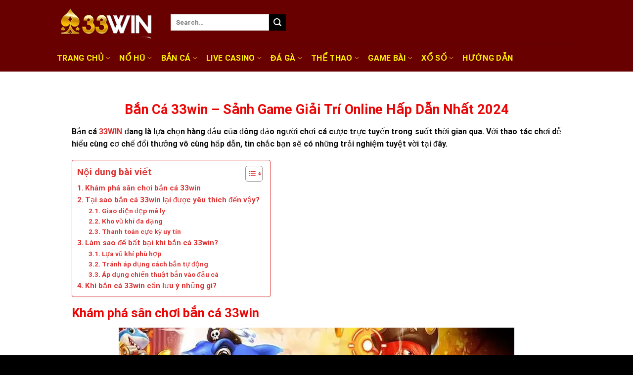

--- FILE ---
content_type: text/html; charset=UTF-8
request_url: https://www.anawant.com/ban-ca-33win/
body_size: 24360
content:
<!DOCTYPE html>
<html lang="vi" prefix="og: https://ogp.me/ns#" class="loading-site no-js">
<head>
	<meta charset="UTF-8" />
	<link rel="profile" href="https://gmpg.org/xfn/11" />
	<link rel="pingback" href="https://www.anawant.com/xmlrpc.php" />

	<script>(function(html){html.className = html.className.replace(/\bno-js\b/,'js')})(document.documentElement);</script>
<meta name="viewport" content="width=device-width, initial-scale=1" />
<!-- Tối ưu hóa công cụ tìm kiếm bởi Rank Math PRO - https://rankmath.com/ -->
<title>Bắn Cá 33WIN - Sảnh Game Giải Trí Online Hấp Dẫn Nhất 2024</title>
<meta name="description" content="Bắn cá 33WIN sảnh chơi game giải trí online được yêu thích bậc nhất trên thị trường. Để biết thêm về sân chơi này mời bạn theo dõi tại đây."/>
<meta name="robots" content="follow, index, max-snippet:-1, max-video-preview:-1, max-image-preview:large"/>
<link rel="canonical" href="https://www.anawant.com/ban-ca-33win/" />
<meta property="og:locale" content="vi_VN" />
<meta property="og:type" content="article" />
<meta property="og:title" content="Bắn Cá 33WIN - Sảnh Game Giải Trí Online Hấp Dẫn Nhất 2024" />
<meta property="og:description" content="Bắn cá 33WIN sảnh chơi game giải trí online được yêu thích bậc nhất trên thị trường. Để biết thêm về sân chơi này mời bạn theo dõi tại đây." />
<meta property="og:url" content="https://www.anawant.com/ban-ca-33win/" />
<meta property="og:site_name" content="33win.technology" />
<meta property="og:updated_time" content="2024-08-11T16:13:03+07:00" />
<meta property="og:image" content="https://www.anawant.com/wp-content/uploads/2024/06/ban-ca-33win.webp" />
<meta property="og:image:secure_url" content="https://www.anawant.com/wp-content/uploads/2024/06/ban-ca-33win.webp" />
<meta property="og:image:width" content="800" />
<meta property="og:image:height" content="400" />
<meta property="og:image:alt" content="Bắn Cá 33win - Tựa Game Giải Trí Online Hấp Dẫn Nhất 2024" />
<meta property="og:image:type" content="image/webp" />
<meta property="article:published_time" content="2024-05-17T15:20:38+07:00" />
<meta property="article:modified_time" content="2024-08-11T16:13:03+07:00" />
<meta name="twitter:card" content="summary_large_image" />
<meta name="twitter:title" content="Bắn Cá 33WIN - Sảnh Game Giải Trí Online Hấp Dẫn Nhất 2024" />
<meta name="twitter:description" content="Bắn cá 33WIN sảnh chơi game giải trí online được yêu thích bậc nhất trên thị trường. Để biết thêm về sân chơi này mời bạn theo dõi tại đây." />
<meta name="twitter:image" content="https://www.anawant.com/wp-content/uploads/2024/06/ban-ca-33win.webp" />
<meta name="twitter:label1" content="Thời gian để đọc" />
<meta name="twitter:data1" content="8 phút" />
<script type="application/ld+json" class="rank-math-schema-pro">{"@context":"https://schema.org","@graph":[{"@type":"Organization","@id":"https://www.anawant.com/#organization","name":"33win.technology"},{"@type":"WebSite","@id":"https://www.anawant.com/#website","url":"https://www.anawant.com","name":"33win.technology","alternateName":"33WIN","publisher":{"@id":"https://www.anawant.com/#organization"},"inLanguage":"vi"},{"@type":"ImageObject","@id":"https://www.anawant.com/wp-content/uploads/2024/06/ban-ca-33win.webp","url":"https://www.anawant.com/wp-content/uploads/2024/06/ban-ca-33win.webp","width":"800","height":"400","caption":"B\u1eafn C\u00e1 33win - T\u1ef1a Game Gi\u1ea3i Tr\u00ed Online H\u1ea5p D\u1eabn Nh\u1ea5t 2024","inLanguage":"vi"},{"@type":"WebPage","@id":"https://www.anawant.com/ban-ca-33win/#webpage","url":"https://www.anawant.com/ban-ca-33win/","name":"B\u1eafn C\u00e1 33WIN - S\u1ea3nh Game Gi\u1ea3i Tr\u00ed Online H\u1ea5p D\u1eabn Nh\u1ea5t 2024","datePublished":"2024-05-17T15:20:38+07:00","dateModified":"2024-08-11T16:13:03+07:00","isPartOf":{"@id":"https://www.anawant.com/#website"},"primaryImageOfPage":{"@id":"https://www.anawant.com/wp-content/uploads/2024/06/ban-ca-33win.webp"},"inLanguage":"vi"},{"@type":"Person","@id":"https://www.anawant.com/author/admin/","name":"Ph\u1ea1m H\u1ed3ng Nh\u01b0","url":"https://www.anawant.com/author/admin/","image":{"@type":"ImageObject","@id":"https://secure.gravatar.com/avatar/28fa5a1e49aaa6d569f73b83646fda00e5c2d7002d018a9d757fd5657b2958ce?s=96&amp;d=mm&amp;r=g","url":"https://secure.gravatar.com/avatar/28fa5a1e49aaa6d569f73b83646fda00e5c2d7002d018a9d757fd5657b2958ce?s=96&amp;d=mm&amp;r=g","caption":"Ph\u1ea1m H\u1ed3ng Nh\u01b0","inLanguage":"vi"},"sameAs":["https://www.anawant.com"],"worksFor":{"@id":"https://www.anawant.com/#organization"}},{"@type":"Article","headline":"B\u1eafn C\u00e1 33WIN - S\u1ea3nh Game Gi\u1ea3i Tr\u00ed Online H\u1ea5p D\u1eabn Nh\u1ea5t 2024","keywords":"B\u1eafn c\u00e1 33Win","datePublished":"2024-05-17T15:20:38+07:00","dateModified":"2024-08-11T16:13:03+07:00","author":{"@id":"https://www.anawant.com/author/admin/","name":"Ph\u1ea1m H\u1ed3ng Nh\u01b0"},"publisher":{"@id":"https://www.anawant.com/#organization"},"description":"B\u1eafn c\u00e1 33WIN s\u1ea3nh ch\u01a1i game gi\u1ea3i tr\u00ed online \u0111\u01b0\u1ee3c y\u00eau th\u00edch b\u1eadc nh\u1ea5t tr\u00ean th\u1ecb tr\u01b0\u1eddng. \u0110\u1ec3 bi\u1ebft th\u00eam v\u1ec1 s\u00e2n ch\u01a1i n\u00e0y m\u1eddi b\u1ea1n theo d\u00f5i t\u1ea1i \u0111\u00e2y.","name":"B\u1eafn C\u00e1 33WIN - S\u1ea3nh Game Gi\u1ea3i Tr\u00ed Online H\u1ea5p D\u1eabn Nh\u1ea5t 2024","@id":"https://www.anawant.com/ban-ca-33win/#richSnippet","isPartOf":{"@id":"https://www.anawant.com/ban-ca-33win/#webpage"},"image":{"@id":"https://www.anawant.com/wp-content/uploads/2024/06/ban-ca-33win.webp"},"inLanguage":"vi","mainEntityOfPage":{"@id":"https://www.anawant.com/ban-ca-33win/#webpage"}}]}</script>
<!-- /Plugin SEO WordPress Rank Math -->

<link rel='dns-prefetch' href='//www.anawant.com' />

<link rel='prefetch' href='https://www.anawant.com/wp-content/themes/flatsome/assets/js/flatsome.js?ver=039f9485eef603e7c53a' />
<link rel='prefetch' href='https://www.anawant.com/wp-content/themes/flatsome/assets/js/chunk.slider.js?ver=3.18.1' />
<link rel='prefetch' href='https://www.anawant.com/wp-content/themes/flatsome/assets/js/chunk.popups.js?ver=3.18.1' />
<link rel='prefetch' href='https://www.anawant.com/wp-content/themes/flatsome/assets/js/chunk.tooltips.js?ver=3.18.1' />
<link rel="alternate" title="oNhúng (JSON)" type="application/json+oembed" href="https://www.anawant.com/wp-json/oembed/1.0/embed?url=https%3A%2F%2Fwww.anawant.com%2Fban-ca-33win%2F" />
<link rel="alternate" title="oNhúng (XML)" type="text/xml+oembed" href="https://www.anawant.com/wp-json/oembed/1.0/embed?url=https%3A%2F%2Fwww.anawant.com%2Fban-ca-33win%2F&#038;format=xml" />
<style id='wp-img-auto-sizes-contain-inline-css' type='text/css'>
img:is([sizes=auto i],[sizes^="auto," i]){contain-intrinsic-size:3000px 1500px}
/*# sourceURL=wp-img-auto-sizes-contain-inline-css */
</style>
<style id='wp-emoji-styles-inline-css' type='text/css'>

	img.wp-smiley, img.emoji {
		display: inline !important;
		border: none !important;
		box-shadow: none !important;
		height: 1em !important;
		width: 1em !important;
		margin: 0 0.07em !important;
		vertical-align: -0.1em !important;
		background: none !important;
		padding: 0 !important;
	}
/*# sourceURL=wp-emoji-styles-inline-css */
</style>
<style id='wp-block-library-inline-css' type='text/css'>
:root{--wp-block-synced-color:#7a00df;--wp-block-synced-color--rgb:122,0,223;--wp-bound-block-color:var(--wp-block-synced-color);--wp-editor-canvas-background:#ddd;--wp-admin-theme-color:#007cba;--wp-admin-theme-color--rgb:0,124,186;--wp-admin-theme-color-darker-10:#006ba1;--wp-admin-theme-color-darker-10--rgb:0,107,160.5;--wp-admin-theme-color-darker-20:#005a87;--wp-admin-theme-color-darker-20--rgb:0,90,135;--wp-admin-border-width-focus:2px}@media (min-resolution:192dpi){:root{--wp-admin-border-width-focus:1.5px}}.wp-element-button{cursor:pointer}:root .has-very-light-gray-background-color{background-color:#eee}:root .has-very-dark-gray-background-color{background-color:#313131}:root .has-very-light-gray-color{color:#eee}:root .has-very-dark-gray-color{color:#313131}:root .has-vivid-green-cyan-to-vivid-cyan-blue-gradient-background{background:linear-gradient(135deg,#00d084,#0693e3)}:root .has-purple-crush-gradient-background{background:linear-gradient(135deg,#34e2e4,#4721fb 50%,#ab1dfe)}:root .has-hazy-dawn-gradient-background{background:linear-gradient(135deg,#faaca8,#dad0ec)}:root .has-subdued-olive-gradient-background{background:linear-gradient(135deg,#fafae1,#67a671)}:root .has-atomic-cream-gradient-background{background:linear-gradient(135deg,#fdd79a,#004a59)}:root .has-nightshade-gradient-background{background:linear-gradient(135deg,#330968,#31cdcf)}:root .has-midnight-gradient-background{background:linear-gradient(135deg,#020381,#2874fc)}:root{--wp--preset--font-size--normal:16px;--wp--preset--font-size--huge:42px}.has-regular-font-size{font-size:1em}.has-larger-font-size{font-size:2.625em}.has-normal-font-size{font-size:var(--wp--preset--font-size--normal)}.has-huge-font-size{font-size:var(--wp--preset--font-size--huge)}.has-text-align-center{text-align:center}.has-text-align-left{text-align:left}.has-text-align-right{text-align:right}.has-fit-text{white-space:nowrap!important}#end-resizable-editor-section{display:none}.aligncenter{clear:both}.items-justified-left{justify-content:flex-start}.items-justified-center{justify-content:center}.items-justified-right{justify-content:flex-end}.items-justified-space-between{justify-content:space-between}.screen-reader-text{border:0;clip-path:inset(50%);height:1px;margin:-1px;overflow:hidden;padding:0;position:absolute;width:1px;word-wrap:normal!important}.screen-reader-text:focus{background-color:#ddd;clip-path:none;color:#444;display:block;font-size:1em;height:auto;left:5px;line-height:normal;padding:15px 23px 14px;text-decoration:none;top:5px;width:auto;z-index:100000}html :where(.has-border-color){border-style:solid}html :where([style*=border-top-color]){border-top-style:solid}html :where([style*=border-right-color]){border-right-style:solid}html :where([style*=border-bottom-color]){border-bottom-style:solid}html :where([style*=border-left-color]){border-left-style:solid}html :where([style*=border-width]){border-style:solid}html :where([style*=border-top-width]){border-top-style:solid}html :where([style*=border-right-width]){border-right-style:solid}html :where([style*=border-bottom-width]){border-bottom-style:solid}html :where([style*=border-left-width]){border-left-style:solid}html :where(img[class*=wp-image-]){height:auto;max-width:100%}:where(figure){margin:0 0 1em}html :where(.is-position-sticky){--wp-admin--admin-bar--position-offset:var(--wp-admin--admin-bar--height,0px)}@media screen and (max-width:600px){html :where(.is-position-sticky){--wp-admin--admin-bar--position-offset:0px}}

/*# sourceURL=wp-block-library-inline-css */
</style><style id='global-styles-inline-css' type='text/css'>
:root{--wp--preset--aspect-ratio--square: 1;--wp--preset--aspect-ratio--4-3: 4/3;--wp--preset--aspect-ratio--3-4: 3/4;--wp--preset--aspect-ratio--3-2: 3/2;--wp--preset--aspect-ratio--2-3: 2/3;--wp--preset--aspect-ratio--16-9: 16/9;--wp--preset--aspect-ratio--9-16: 9/16;--wp--preset--color--black: #000000;--wp--preset--color--cyan-bluish-gray: #abb8c3;--wp--preset--color--white: #ffffff;--wp--preset--color--pale-pink: #f78da7;--wp--preset--color--vivid-red: #cf2e2e;--wp--preset--color--luminous-vivid-orange: #ff6900;--wp--preset--color--luminous-vivid-amber: #fcb900;--wp--preset--color--light-green-cyan: #7bdcb5;--wp--preset--color--vivid-green-cyan: #00d084;--wp--preset--color--pale-cyan-blue: #8ed1fc;--wp--preset--color--vivid-cyan-blue: #0693e3;--wp--preset--color--vivid-purple: #9b51e0;--wp--preset--color--primary: #dd3333;--wp--preset--color--secondary: #000000;--wp--preset--color--success: #7a9c59;--wp--preset--color--alert: #b20000;--wp--preset--gradient--vivid-cyan-blue-to-vivid-purple: linear-gradient(135deg,rgb(6,147,227) 0%,rgb(155,81,224) 100%);--wp--preset--gradient--light-green-cyan-to-vivid-green-cyan: linear-gradient(135deg,rgb(122,220,180) 0%,rgb(0,208,130) 100%);--wp--preset--gradient--luminous-vivid-amber-to-luminous-vivid-orange: linear-gradient(135deg,rgb(252,185,0) 0%,rgb(255,105,0) 100%);--wp--preset--gradient--luminous-vivid-orange-to-vivid-red: linear-gradient(135deg,rgb(255,105,0) 0%,rgb(207,46,46) 100%);--wp--preset--gradient--very-light-gray-to-cyan-bluish-gray: linear-gradient(135deg,rgb(238,238,238) 0%,rgb(169,184,195) 100%);--wp--preset--gradient--cool-to-warm-spectrum: linear-gradient(135deg,rgb(74,234,220) 0%,rgb(151,120,209) 20%,rgb(207,42,186) 40%,rgb(238,44,130) 60%,rgb(251,105,98) 80%,rgb(254,248,76) 100%);--wp--preset--gradient--blush-light-purple: linear-gradient(135deg,rgb(255,206,236) 0%,rgb(152,150,240) 100%);--wp--preset--gradient--blush-bordeaux: linear-gradient(135deg,rgb(254,205,165) 0%,rgb(254,45,45) 50%,rgb(107,0,62) 100%);--wp--preset--gradient--luminous-dusk: linear-gradient(135deg,rgb(255,203,112) 0%,rgb(199,81,192) 50%,rgb(65,88,208) 100%);--wp--preset--gradient--pale-ocean: linear-gradient(135deg,rgb(255,245,203) 0%,rgb(182,227,212) 50%,rgb(51,167,181) 100%);--wp--preset--gradient--electric-grass: linear-gradient(135deg,rgb(202,248,128) 0%,rgb(113,206,126) 100%);--wp--preset--gradient--midnight: linear-gradient(135deg,rgb(2,3,129) 0%,rgb(40,116,252) 100%);--wp--preset--font-size--small: 13px;--wp--preset--font-size--medium: 20px;--wp--preset--font-size--large: 36px;--wp--preset--font-size--x-large: 42px;--wp--preset--spacing--20: 0.44rem;--wp--preset--spacing--30: 0.67rem;--wp--preset--spacing--40: 1rem;--wp--preset--spacing--50: 1.5rem;--wp--preset--spacing--60: 2.25rem;--wp--preset--spacing--70: 3.38rem;--wp--preset--spacing--80: 5.06rem;--wp--preset--shadow--natural: 6px 6px 9px rgba(0, 0, 0, 0.2);--wp--preset--shadow--deep: 12px 12px 50px rgba(0, 0, 0, 0.4);--wp--preset--shadow--sharp: 6px 6px 0px rgba(0, 0, 0, 0.2);--wp--preset--shadow--outlined: 6px 6px 0px -3px rgb(255, 255, 255), 6px 6px rgb(0, 0, 0);--wp--preset--shadow--crisp: 6px 6px 0px rgb(0, 0, 0);}:where(body) { margin: 0; }.wp-site-blocks > .alignleft { float: left; margin-right: 2em; }.wp-site-blocks > .alignright { float: right; margin-left: 2em; }.wp-site-blocks > .aligncenter { justify-content: center; margin-left: auto; margin-right: auto; }:where(.is-layout-flex){gap: 0.5em;}:where(.is-layout-grid){gap: 0.5em;}.is-layout-flow > .alignleft{float: left;margin-inline-start: 0;margin-inline-end: 2em;}.is-layout-flow > .alignright{float: right;margin-inline-start: 2em;margin-inline-end: 0;}.is-layout-flow > .aligncenter{margin-left: auto !important;margin-right: auto !important;}.is-layout-constrained > .alignleft{float: left;margin-inline-start: 0;margin-inline-end: 2em;}.is-layout-constrained > .alignright{float: right;margin-inline-start: 2em;margin-inline-end: 0;}.is-layout-constrained > .aligncenter{margin-left: auto !important;margin-right: auto !important;}.is-layout-constrained > :where(:not(.alignleft):not(.alignright):not(.alignfull)){margin-left: auto !important;margin-right: auto !important;}body .is-layout-flex{display: flex;}.is-layout-flex{flex-wrap: wrap;align-items: center;}.is-layout-flex > :is(*, div){margin: 0;}body .is-layout-grid{display: grid;}.is-layout-grid > :is(*, div){margin: 0;}body{padding-top: 0px;padding-right: 0px;padding-bottom: 0px;padding-left: 0px;}a:where(:not(.wp-element-button)){text-decoration: none;}:root :where(.wp-element-button, .wp-block-button__link){background-color: #32373c;border-width: 0;color: #fff;font-family: inherit;font-size: inherit;font-style: inherit;font-weight: inherit;letter-spacing: inherit;line-height: inherit;padding-top: calc(0.667em + 2px);padding-right: calc(1.333em + 2px);padding-bottom: calc(0.667em + 2px);padding-left: calc(1.333em + 2px);text-decoration: none;text-transform: inherit;}.has-black-color{color: var(--wp--preset--color--black) !important;}.has-cyan-bluish-gray-color{color: var(--wp--preset--color--cyan-bluish-gray) !important;}.has-white-color{color: var(--wp--preset--color--white) !important;}.has-pale-pink-color{color: var(--wp--preset--color--pale-pink) !important;}.has-vivid-red-color{color: var(--wp--preset--color--vivid-red) !important;}.has-luminous-vivid-orange-color{color: var(--wp--preset--color--luminous-vivid-orange) !important;}.has-luminous-vivid-amber-color{color: var(--wp--preset--color--luminous-vivid-amber) !important;}.has-light-green-cyan-color{color: var(--wp--preset--color--light-green-cyan) !important;}.has-vivid-green-cyan-color{color: var(--wp--preset--color--vivid-green-cyan) !important;}.has-pale-cyan-blue-color{color: var(--wp--preset--color--pale-cyan-blue) !important;}.has-vivid-cyan-blue-color{color: var(--wp--preset--color--vivid-cyan-blue) !important;}.has-vivid-purple-color{color: var(--wp--preset--color--vivid-purple) !important;}.has-primary-color{color: var(--wp--preset--color--primary) !important;}.has-secondary-color{color: var(--wp--preset--color--secondary) !important;}.has-success-color{color: var(--wp--preset--color--success) !important;}.has-alert-color{color: var(--wp--preset--color--alert) !important;}.has-black-background-color{background-color: var(--wp--preset--color--black) !important;}.has-cyan-bluish-gray-background-color{background-color: var(--wp--preset--color--cyan-bluish-gray) !important;}.has-white-background-color{background-color: var(--wp--preset--color--white) !important;}.has-pale-pink-background-color{background-color: var(--wp--preset--color--pale-pink) !important;}.has-vivid-red-background-color{background-color: var(--wp--preset--color--vivid-red) !important;}.has-luminous-vivid-orange-background-color{background-color: var(--wp--preset--color--luminous-vivid-orange) !important;}.has-luminous-vivid-amber-background-color{background-color: var(--wp--preset--color--luminous-vivid-amber) !important;}.has-light-green-cyan-background-color{background-color: var(--wp--preset--color--light-green-cyan) !important;}.has-vivid-green-cyan-background-color{background-color: var(--wp--preset--color--vivid-green-cyan) !important;}.has-pale-cyan-blue-background-color{background-color: var(--wp--preset--color--pale-cyan-blue) !important;}.has-vivid-cyan-blue-background-color{background-color: var(--wp--preset--color--vivid-cyan-blue) !important;}.has-vivid-purple-background-color{background-color: var(--wp--preset--color--vivid-purple) !important;}.has-primary-background-color{background-color: var(--wp--preset--color--primary) !important;}.has-secondary-background-color{background-color: var(--wp--preset--color--secondary) !important;}.has-success-background-color{background-color: var(--wp--preset--color--success) !important;}.has-alert-background-color{background-color: var(--wp--preset--color--alert) !important;}.has-black-border-color{border-color: var(--wp--preset--color--black) !important;}.has-cyan-bluish-gray-border-color{border-color: var(--wp--preset--color--cyan-bluish-gray) !important;}.has-white-border-color{border-color: var(--wp--preset--color--white) !important;}.has-pale-pink-border-color{border-color: var(--wp--preset--color--pale-pink) !important;}.has-vivid-red-border-color{border-color: var(--wp--preset--color--vivid-red) !important;}.has-luminous-vivid-orange-border-color{border-color: var(--wp--preset--color--luminous-vivid-orange) !important;}.has-luminous-vivid-amber-border-color{border-color: var(--wp--preset--color--luminous-vivid-amber) !important;}.has-light-green-cyan-border-color{border-color: var(--wp--preset--color--light-green-cyan) !important;}.has-vivid-green-cyan-border-color{border-color: var(--wp--preset--color--vivid-green-cyan) !important;}.has-pale-cyan-blue-border-color{border-color: var(--wp--preset--color--pale-cyan-blue) !important;}.has-vivid-cyan-blue-border-color{border-color: var(--wp--preset--color--vivid-cyan-blue) !important;}.has-vivid-purple-border-color{border-color: var(--wp--preset--color--vivid-purple) !important;}.has-primary-border-color{border-color: var(--wp--preset--color--primary) !important;}.has-secondary-border-color{border-color: var(--wp--preset--color--secondary) !important;}.has-success-border-color{border-color: var(--wp--preset--color--success) !important;}.has-alert-border-color{border-color: var(--wp--preset--color--alert) !important;}.has-vivid-cyan-blue-to-vivid-purple-gradient-background{background: var(--wp--preset--gradient--vivid-cyan-blue-to-vivid-purple) !important;}.has-light-green-cyan-to-vivid-green-cyan-gradient-background{background: var(--wp--preset--gradient--light-green-cyan-to-vivid-green-cyan) !important;}.has-luminous-vivid-amber-to-luminous-vivid-orange-gradient-background{background: var(--wp--preset--gradient--luminous-vivid-amber-to-luminous-vivid-orange) !important;}.has-luminous-vivid-orange-to-vivid-red-gradient-background{background: var(--wp--preset--gradient--luminous-vivid-orange-to-vivid-red) !important;}.has-very-light-gray-to-cyan-bluish-gray-gradient-background{background: var(--wp--preset--gradient--very-light-gray-to-cyan-bluish-gray) !important;}.has-cool-to-warm-spectrum-gradient-background{background: var(--wp--preset--gradient--cool-to-warm-spectrum) !important;}.has-blush-light-purple-gradient-background{background: var(--wp--preset--gradient--blush-light-purple) !important;}.has-blush-bordeaux-gradient-background{background: var(--wp--preset--gradient--blush-bordeaux) !important;}.has-luminous-dusk-gradient-background{background: var(--wp--preset--gradient--luminous-dusk) !important;}.has-pale-ocean-gradient-background{background: var(--wp--preset--gradient--pale-ocean) !important;}.has-electric-grass-gradient-background{background: var(--wp--preset--gradient--electric-grass) !important;}.has-midnight-gradient-background{background: var(--wp--preset--gradient--midnight) !important;}.has-small-font-size{font-size: var(--wp--preset--font-size--small) !important;}.has-medium-font-size{font-size: var(--wp--preset--font-size--medium) !important;}.has-large-font-size{font-size: var(--wp--preset--font-size--large) !important;}.has-x-large-font-size{font-size: var(--wp--preset--font-size--x-large) !important;}
/*# sourceURL=global-styles-inline-css */
</style>

<link rel='stylesheet' id='ez-toc-css' href='https://www.anawant.com/wp-content/plugins/easy-table-of-contents/assets/css/screen.min.css?ver=2.0.68.1' type='text/css' media='all' />
<style id='ez-toc-inline-css' type='text/css'>
div#ez-toc-container .ez-toc-title {font-size: 120%;}div#ez-toc-container .ez-toc-title {font-weight: 500;}div#ez-toc-container ul li {font-size: 95%;}div#ez-toc-container ul li {font-weight: 500;}div#ez-toc-container nav ul ul li {font-size: 90%;}div#ez-toc-container {background: #fff;border: 1px solid #dd3333;}div#ez-toc-container p.ez-toc-title , #ez-toc-container .ez_toc_custom_title_icon , #ez-toc-container .ez_toc_custom_toc_icon {color: #dd3333;}div#ez-toc-container ul.ez-toc-list a {color: #dd3333;}div#ez-toc-container ul.ez-toc-list a:hover {color: #eeee22;}div#ez-toc-container ul.ez-toc-list a:visited {color: #eeee22;}
.ez-toc-container-direction {direction: ltr;}.ez-toc-counter ul{counter-reset: item ;}.ez-toc-counter nav ul li a::before {content: counters(item, '.', decimal) '. ';display: inline-block;counter-increment: item;flex-grow: 0;flex-shrink: 0;margin-right: .2em; float: left; }.ez-toc-widget-direction {direction: ltr;}.ez-toc-widget-container ul{counter-reset: item ;}.ez-toc-widget-container nav ul li a::before {content: counters(item, '.', decimal) '. ';display: inline-block;counter-increment: item;flex-grow: 0;flex-shrink: 0;margin-right: .2em; float: left; }
/*# sourceURL=ez-toc-inline-css */
</style>
<link rel='stylesheet' id='flatsome-main-css' href='https://www.anawant.com/wp-content/themes/flatsome/assets/css/flatsome.css?ver=3.18.1' type='text/css' media='all' />
<style id='flatsome-main-inline-css' type='text/css'>
@font-face {
				font-family: "fl-icons";
				font-display: block;
				src: url(https://www.anawant.com/wp-content/themes/flatsome/assets/css/icons/fl-icons.eot?v=3.18.1);
				src:
					url(https://www.anawant.com/wp-content/themes/flatsome/assets/css/icons/fl-icons.eot#iefix?v=3.18.1) format("embedded-opentype"),
					url(https://www.anawant.com/wp-content/themes/flatsome/assets/css/icons/fl-icons.woff2?v=3.18.1) format("woff2"),
					url(https://www.anawant.com/wp-content/themes/flatsome/assets/css/icons/fl-icons.ttf?v=3.18.1) format("truetype"),
					url(https://www.anawant.com/wp-content/themes/flatsome/assets/css/icons/fl-icons.woff?v=3.18.1) format("woff"),
					url(https://www.anawant.com/wp-content/themes/flatsome/assets/css/icons/fl-icons.svg?v=3.18.1#fl-icons) format("svg");
			}
/*# sourceURL=flatsome-main-inline-css */
</style>
<link rel='stylesheet' id='flatsome-style-css' href='https://www.anawant.com/wp-content/themes/flatsome/style.css?ver=3.18.1' type='text/css' media='all' />
<script type="text/javascript" src="https://www.anawant.com/wp-includes/js/jquery/jquery.min.js?ver=3.7.1" id="jquery-core-js"></script>
<script type="text/javascript" src="https://www.anawant.com/wp-includes/js/jquery/jquery-migrate.min.js?ver=3.4.1" id="jquery-migrate-js"></script>
<link rel="https://api.w.org/" href="https://www.anawant.com/wp-json/" /><link rel="alternate" title="JSON" type="application/json" href="https://www.anawant.com/wp-json/wp/v2/pages/60" /><link rel="EditURI" type="application/rsd+xml" title="RSD" href="https://www.anawant.com/xmlrpc.php?rsd" />
<meta name="generator" content="WordPress 6.9" />
<link rel='shortlink' href='https://www.anawant.com/?p=60' />
<style>.bg{opacity: 0; transition: opacity 1s; -webkit-transition: opacity 1s;} .bg-loaded{opacity: 1;}</style><!-- Google tag (gtag.js) -->
<script async src="https://www.googletagmanager.com/gtag/js?id=G-YR8E2ML810"></script>
<script>
  window.dataLayer = window.dataLayer || [];
  function gtag(){dataLayer.push(arguments);}
  gtag('js', new Date());

  gtag('config', 'G-YR8E2ML810');
</script>
<script type="application/ld+json">
    {
      "@context": "https://schema.org",
      "@type": "BreadcrumbList",
      "itemListElement": [{
        "@type": "ListItem",
        "position": 1,
        "name": "✅ Link chuẩn",
        "item": "https://www.anawant.com/"
      },{
        "@type": "ListItem",
        "position": 2,
        "name": "✅ Link chuẩn",
        "item": "https://www.anawant.com/no-hu-33win/"
      }
]
    }
    </script>
<meta name="google-site-verification" content="48PUCcthItmcHBwrtlsLvyXnFLgs238Jm3eZQ6jK3CM" />
<meta name="google-site-verification" content="DXCz4k27XB1T7v7gMnRH4Hb_CGBpaKfUWDTnyRvM7yY" />
<meta name="google-site-verification" content="fzjR8tE9grkgIR8_3pGHZX-g9pbLojnaXePALYLmlj8" />
<meta name="google-site-verification" content="xJYrko74O5qchBYxI6p-BcOWVgtxVgnbB2-H3fAJdFc" />
<meta name="google-site-verification" content="i0XXtvsvPAFZGP2FksA2zG-NelKAmLa9fZL8VNYu0Pw" />
<meta name="google-site-verification" content="v9U-K5nEf_vQ474xZHBVxqfhJwv4TojX-6xKYMtysK4" />
<meta name="google-site-verification" content="8cdez5hWpSlA12YG4sHiBTlIZkCMgrxvpJerJ7kdkjw" /><link rel="icon" href="https://www.anawant.com/wp-content/uploads/2024/05/cropped-favicon-33win-1-32x32.webp" sizes="32x32" />
<link rel="icon" href="https://www.anawant.com/wp-content/uploads/2024/05/cropped-favicon-33win-1-192x192.webp" sizes="192x192" />
<link rel="apple-touch-icon" href="https://www.anawant.com/wp-content/uploads/2024/05/cropped-favicon-33win-1-180x180.webp" />
<meta name="msapplication-TileImage" content="https://www.anawant.com/wp-content/uploads/2024/05/cropped-favicon-33win-1-270x270.webp" />
<style id="custom-css" type="text/css">:root {--primary-color: #dd3333;--fs-color-primary: #dd3333;--fs-color-secondary: #000000;--fs-color-success: #7a9c59;--fs-color-alert: #b20000;--fs-experimental-link-color: #dd3333;--fs-experimental-link-color-hover: #111;}.tooltipster-base {--tooltip-color: #fff;--tooltip-bg-color: #000;}.off-canvas-right .mfp-content, .off-canvas-left .mfp-content {--drawer-width: 300px;}.header-main{height: 90px}#logo img{max-height: 90px}#logo{width:200px;}.header-bottom{min-height: 55px}.header-top{min-height: 30px}.transparent .header-main{height: 90px}.transparent #logo img{max-height: 90px}.has-transparent + .page-title:first-of-type,.has-transparent + #main > .page-title,.has-transparent + #main > div > .page-title,.has-transparent + #main .page-header-wrapper:first-of-type .page-title{padding-top: 140px;}.header.show-on-scroll,.stuck .header-main{height:70px!important}.stuck #logo img{max-height: 70px!important}.header-bg-color {background-color: #680000}.header-bottom {background-color: #680000}.header-main .nav > li > a{line-height: 16px }.stuck .header-main .nav > li > a{line-height: 50px }.header-bottom-nav > li > a{line-height: 16px }@media (max-width: 549px) {.header-main{height: 70px}#logo img{max-height: 70px}}.nav-dropdown-has-arrow.nav-dropdown-has-border li.has-dropdown:before{border-bottom-color: #eeee22;}.nav .nav-dropdown{border-color: #eeee22 }.nav-dropdown{border-radius:5px}.nav-dropdown{font-size:100%}.nav-dropdown-has-arrow li.has-dropdown:after{border-bottom-color: #680000;}.nav .nav-dropdown{background-color: #680000}body{color: #0a0a0a}h1,h2,h3,h4,h5,h6,.heading-font{color: #ea0404;}body{font-size: 100%;}body{font-family: Roboto, sans-serif;}body {font-weight: 400;font-style: normal;}.nav > li > a {font-family: Roboto, sans-serif;}.mobile-sidebar-levels-2 .nav > li > ul > li > a {font-family: Roboto, sans-serif;}.nav > li > a,.mobile-sidebar-levels-2 .nav > li > ul > li > a {font-weight: 700;font-style: normal;}h1,h2,h3,h4,h5,h6,.heading-font, .off-canvas-center .nav-sidebar.nav-vertical > li > a{font-family: Roboto, sans-serif;}h1,h2,h3,h4,h5,h6,.heading-font,.banner h1,.banner h2 {font-weight: 700;font-style: normal;}.alt-font{font-family: "Dancing Script", sans-serif;}.alt-font {font-weight: 400!important;font-style: normal!important;}.header:not(.transparent) .header-nav-main.nav > li > a {color: #ffef00;}.header:not(.transparent) .header-nav-main.nav > li > a:hover,.header:not(.transparent) .header-nav-main.nav > li.active > a,.header:not(.transparent) .header-nav-main.nav > li.current > a,.header:not(.transparent) .header-nav-main.nav > li > a.active,.header:not(.transparent) .header-nav-main.nav > li > a.current{color: #ffffff;}.header-nav-main.nav-line-bottom > li > a:before,.header-nav-main.nav-line-grow > li > a:before,.header-nav-main.nav-line > li > a:before,.header-nav-main.nav-box > li > a:hover,.header-nav-main.nav-box > li.active > a,.header-nav-main.nav-pills > li > a:hover,.header-nav-main.nav-pills > li.active > a{color:#FFF!important;background-color: #ffffff;}.header:not(.transparent) .header-bottom-nav.nav > li > a{color: #ffef00;}.header:not(.transparent) .header-bottom-nav.nav > li > a:hover,.header:not(.transparent) .header-bottom-nav.nav > li.active > a,.header:not(.transparent) .header-bottom-nav.nav > li.current > a,.header:not(.transparent) .header-bottom-nav.nav > li > a.active,.header:not(.transparent) .header-bottom-nav.nav > li > a.current{color: #ffef00;}.header-bottom-nav.nav-line-bottom > li > a:before,.header-bottom-nav.nav-line-grow > li > a:before,.header-bottom-nav.nav-line > li > a:before,.header-bottom-nav.nav-box > li > a:hover,.header-bottom-nav.nav-box > li.active > a,.header-bottom-nav.nav-pills > li > a:hover,.header-bottom-nav.nav-pills > li.active > a{color:#FFF!important;background-color: #ffef00;}.header-main .social-icons,.header-main .cart-icon strong,.header-main .menu-title,.header-main .header-button > .button.is-outline,.header-main .nav > li > a > i:not(.icon-angle-down){color: #ffef00!important;}.header-main .header-button > .button.is-outline,.header-main .cart-icon strong:after,.header-main .cart-icon strong{border-color: #ffef00!important;}.header-main .header-button > .button:not(.is-outline){background-color: #ffef00!important;}.header-main .current-dropdown .cart-icon strong,.header-main .header-button > .button:hover,.header-main .header-button > .button:hover i,.header-main .header-button > .button:hover span{color:#FFF!important;}.header-main .menu-title:hover,.header-main .social-icons a:hover,.header-main .header-button > .button.is-outline:hover,.header-main .nav > li > a:hover > i:not(.icon-angle-down){color: #ffffff!important;}.header-main .current-dropdown .cart-icon strong,.header-main .header-button > .button:hover{background-color: #ffffff!important;}.header-main .current-dropdown .cart-icon strong:after,.header-main .current-dropdown .cart-icon strong,.header-main .header-button > .button:hover{border-color: #ffffff!important;}.absolute-footer, html{background-color: #000000}.nav-vertical-fly-out > li + li {border-top-width: 1px; border-top-style: solid;}.label-new.menu-item > a:after{content:"New";}.label-hot.menu-item > a:after{content:"Hot";}.label-sale.menu-item > a:after{content:"Sale";}.label-popular.menu-item > a:after{content:"Popular";}</style>		<style type="text/css" id="wp-custom-css">
			.homepost {
    overflow-y: scroll;
    max-height: 1220px;
    border: 5px solid #cd151e;
    border-radius: 10px;
    box-shadow: 0 4px 8px #cd151e;
    padding: 10px;
}
.homepost::-webkit-scrollbar {
    display: none;
}

.header-button .button {
display: flex;
justify-content: center;
color: #ffef00;
height: 20px;
transition: all 0.3s ease-in-out 0s;
box-shadow: #ffffff 0px 0px 0px 0px;
animation: 1.2s cubic-bezier(0.8, 0, 0, 1) 0s infinite normal none running pulse;
align-items: center;
border: 0;
}

.header-button .button:is(:hover, :focus) {
transform: scale(1.2);
}

@keyframes pulse {
100% {
box-shadow: 0 0 0 45px rgba(193,244,246,0);
}
		</style>
		<style id="kirki-inline-styles">/* cyrillic-ext */
@font-face {
  font-family: 'Roboto';
  font-style: normal;
  font-weight: 400;
  font-stretch: normal;
  font-display: swap;
  src: url(https://www.anawant.com/wp-content/fonts/roboto/font) format('woff');
  unicode-range: U+0460-052F, U+1C80-1C8A, U+20B4, U+2DE0-2DFF, U+A640-A69F, U+FE2E-FE2F;
}
/* cyrillic */
@font-face {
  font-family: 'Roboto';
  font-style: normal;
  font-weight: 400;
  font-stretch: normal;
  font-display: swap;
  src: url(https://www.anawant.com/wp-content/fonts/roboto/font) format('woff');
  unicode-range: U+0301, U+0400-045F, U+0490-0491, U+04B0-04B1, U+2116;
}
/* greek-ext */
@font-face {
  font-family: 'Roboto';
  font-style: normal;
  font-weight: 400;
  font-stretch: normal;
  font-display: swap;
  src: url(https://www.anawant.com/wp-content/fonts/roboto/font) format('woff');
  unicode-range: U+1F00-1FFF;
}
/* greek */
@font-face {
  font-family: 'Roboto';
  font-style: normal;
  font-weight: 400;
  font-stretch: normal;
  font-display: swap;
  src: url(https://www.anawant.com/wp-content/fonts/roboto/font) format('woff');
  unicode-range: U+0370-0377, U+037A-037F, U+0384-038A, U+038C, U+038E-03A1, U+03A3-03FF;
}
/* math */
@font-face {
  font-family: 'Roboto';
  font-style: normal;
  font-weight: 400;
  font-stretch: normal;
  font-display: swap;
  src: url(https://www.anawant.com/wp-content/fonts/roboto/font) format('woff');
  unicode-range: U+0302-0303, U+0305, U+0307-0308, U+0310, U+0312, U+0315, U+031A, U+0326-0327, U+032C, U+032F-0330, U+0332-0333, U+0338, U+033A, U+0346, U+034D, U+0391-03A1, U+03A3-03A9, U+03B1-03C9, U+03D1, U+03D5-03D6, U+03F0-03F1, U+03F4-03F5, U+2016-2017, U+2034-2038, U+203C, U+2040, U+2043, U+2047, U+2050, U+2057, U+205F, U+2070-2071, U+2074-208E, U+2090-209C, U+20D0-20DC, U+20E1, U+20E5-20EF, U+2100-2112, U+2114-2115, U+2117-2121, U+2123-214F, U+2190, U+2192, U+2194-21AE, U+21B0-21E5, U+21F1-21F2, U+21F4-2211, U+2213-2214, U+2216-22FF, U+2308-230B, U+2310, U+2319, U+231C-2321, U+2336-237A, U+237C, U+2395, U+239B-23B7, U+23D0, U+23DC-23E1, U+2474-2475, U+25AF, U+25B3, U+25B7, U+25BD, U+25C1, U+25CA, U+25CC, U+25FB, U+266D-266F, U+27C0-27FF, U+2900-2AFF, U+2B0E-2B11, U+2B30-2B4C, U+2BFE, U+3030, U+FF5B, U+FF5D, U+1D400-1D7FF, U+1EE00-1EEFF;
}
/* symbols */
@font-face {
  font-family: 'Roboto';
  font-style: normal;
  font-weight: 400;
  font-stretch: normal;
  font-display: swap;
  src: url(https://www.anawant.com/wp-content/fonts/roboto/font) format('woff');
  unicode-range: U+0001-000C, U+000E-001F, U+007F-009F, U+20DD-20E0, U+20E2-20E4, U+2150-218F, U+2190, U+2192, U+2194-2199, U+21AF, U+21E6-21F0, U+21F3, U+2218-2219, U+2299, U+22C4-22C6, U+2300-243F, U+2440-244A, U+2460-24FF, U+25A0-27BF, U+2800-28FF, U+2921-2922, U+2981, U+29BF, U+29EB, U+2B00-2BFF, U+4DC0-4DFF, U+FFF9-FFFB, U+10140-1018E, U+10190-1019C, U+101A0, U+101D0-101FD, U+102E0-102FB, U+10E60-10E7E, U+1D2C0-1D2D3, U+1D2E0-1D37F, U+1F000-1F0FF, U+1F100-1F1AD, U+1F1E6-1F1FF, U+1F30D-1F30F, U+1F315, U+1F31C, U+1F31E, U+1F320-1F32C, U+1F336, U+1F378, U+1F37D, U+1F382, U+1F393-1F39F, U+1F3A7-1F3A8, U+1F3AC-1F3AF, U+1F3C2, U+1F3C4-1F3C6, U+1F3CA-1F3CE, U+1F3D4-1F3E0, U+1F3ED, U+1F3F1-1F3F3, U+1F3F5-1F3F7, U+1F408, U+1F415, U+1F41F, U+1F426, U+1F43F, U+1F441-1F442, U+1F444, U+1F446-1F449, U+1F44C-1F44E, U+1F453, U+1F46A, U+1F47D, U+1F4A3, U+1F4B0, U+1F4B3, U+1F4B9, U+1F4BB, U+1F4BF, U+1F4C8-1F4CB, U+1F4D6, U+1F4DA, U+1F4DF, U+1F4E3-1F4E6, U+1F4EA-1F4ED, U+1F4F7, U+1F4F9-1F4FB, U+1F4FD-1F4FE, U+1F503, U+1F507-1F50B, U+1F50D, U+1F512-1F513, U+1F53E-1F54A, U+1F54F-1F5FA, U+1F610, U+1F650-1F67F, U+1F687, U+1F68D, U+1F691, U+1F694, U+1F698, U+1F6AD, U+1F6B2, U+1F6B9-1F6BA, U+1F6BC, U+1F6C6-1F6CF, U+1F6D3-1F6D7, U+1F6E0-1F6EA, U+1F6F0-1F6F3, U+1F6F7-1F6FC, U+1F700-1F7FF, U+1F800-1F80B, U+1F810-1F847, U+1F850-1F859, U+1F860-1F887, U+1F890-1F8AD, U+1F8B0-1F8BB, U+1F8C0-1F8C1, U+1F900-1F90B, U+1F93B, U+1F946, U+1F984, U+1F996, U+1F9E9, U+1FA00-1FA6F, U+1FA70-1FA7C, U+1FA80-1FA89, U+1FA8F-1FAC6, U+1FACE-1FADC, U+1FADF-1FAE9, U+1FAF0-1FAF8, U+1FB00-1FBFF;
}
/* vietnamese */
@font-face {
  font-family: 'Roboto';
  font-style: normal;
  font-weight: 400;
  font-stretch: normal;
  font-display: swap;
  src: url(https://www.anawant.com/wp-content/fonts/roboto/font) format('woff');
  unicode-range: U+0102-0103, U+0110-0111, U+0128-0129, U+0168-0169, U+01A0-01A1, U+01AF-01B0, U+0300-0301, U+0303-0304, U+0308-0309, U+0323, U+0329, U+1EA0-1EF9, U+20AB;
}
/* latin-ext */
@font-face {
  font-family: 'Roboto';
  font-style: normal;
  font-weight: 400;
  font-stretch: normal;
  font-display: swap;
  src: url(https://www.anawant.com/wp-content/fonts/roboto/font) format('woff');
  unicode-range: U+0100-02BA, U+02BD-02C5, U+02C7-02CC, U+02CE-02D7, U+02DD-02FF, U+0304, U+0308, U+0329, U+1D00-1DBF, U+1E00-1E9F, U+1EF2-1EFF, U+2020, U+20A0-20AB, U+20AD-20C0, U+2113, U+2C60-2C7F, U+A720-A7FF;
}
/* latin */
@font-face {
  font-family: 'Roboto';
  font-style: normal;
  font-weight: 400;
  font-stretch: normal;
  font-display: swap;
  src: url(https://www.anawant.com/wp-content/fonts/roboto/font) format('woff');
  unicode-range: U+0000-00FF, U+0131, U+0152-0153, U+02BB-02BC, U+02C6, U+02DA, U+02DC, U+0304, U+0308, U+0329, U+2000-206F, U+20AC, U+2122, U+2191, U+2193, U+2212, U+2215, U+FEFF, U+FFFD;
}
/* cyrillic-ext */
@font-face {
  font-family: 'Roboto';
  font-style: normal;
  font-weight: 700;
  font-stretch: normal;
  font-display: swap;
  src: url(https://www.anawant.com/wp-content/fonts/roboto/font) format('woff');
  unicode-range: U+0460-052F, U+1C80-1C8A, U+20B4, U+2DE0-2DFF, U+A640-A69F, U+FE2E-FE2F;
}
/* cyrillic */
@font-face {
  font-family: 'Roboto';
  font-style: normal;
  font-weight: 700;
  font-stretch: normal;
  font-display: swap;
  src: url(https://www.anawant.com/wp-content/fonts/roboto/font) format('woff');
  unicode-range: U+0301, U+0400-045F, U+0490-0491, U+04B0-04B1, U+2116;
}
/* greek-ext */
@font-face {
  font-family: 'Roboto';
  font-style: normal;
  font-weight: 700;
  font-stretch: normal;
  font-display: swap;
  src: url(https://www.anawant.com/wp-content/fonts/roboto/font) format('woff');
  unicode-range: U+1F00-1FFF;
}
/* greek */
@font-face {
  font-family: 'Roboto';
  font-style: normal;
  font-weight: 700;
  font-stretch: normal;
  font-display: swap;
  src: url(https://www.anawant.com/wp-content/fonts/roboto/font) format('woff');
  unicode-range: U+0370-0377, U+037A-037F, U+0384-038A, U+038C, U+038E-03A1, U+03A3-03FF;
}
/* math */
@font-face {
  font-family: 'Roboto';
  font-style: normal;
  font-weight: 700;
  font-stretch: normal;
  font-display: swap;
  src: url(https://www.anawant.com/wp-content/fonts/roboto/font) format('woff');
  unicode-range: U+0302-0303, U+0305, U+0307-0308, U+0310, U+0312, U+0315, U+031A, U+0326-0327, U+032C, U+032F-0330, U+0332-0333, U+0338, U+033A, U+0346, U+034D, U+0391-03A1, U+03A3-03A9, U+03B1-03C9, U+03D1, U+03D5-03D6, U+03F0-03F1, U+03F4-03F5, U+2016-2017, U+2034-2038, U+203C, U+2040, U+2043, U+2047, U+2050, U+2057, U+205F, U+2070-2071, U+2074-208E, U+2090-209C, U+20D0-20DC, U+20E1, U+20E5-20EF, U+2100-2112, U+2114-2115, U+2117-2121, U+2123-214F, U+2190, U+2192, U+2194-21AE, U+21B0-21E5, U+21F1-21F2, U+21F4-2211, U+2213-2214, U+2216-22FF, U+2308-230B, U+2310, U+2319, U+231C-2321, U+2336-237A, U+237C, U+2395, U+239B-23B7, U+23D0, U+23DC-23E1, U+2474-2475, U+25AF, U+25B3, U+25B7, U+25BD, U+25C1, U+25CA, U+25CC, U+25FB, U+266D-266F, U+27C0-27FF, U+2900-2AFF, U+2B0E-2B11, U+2B30-2B4C, U+2BFE, U+3030, U+FF5B, U+FF5D, U+1D400-1D7FF, U+1EE00-1EEFF;
}
/* symbols */
@font-face {
  font-family: 'Roboto';
  font-style: normal;
  font-weight: 700;
  font-stretch: normal;
  font-display: swap;
  src: url(https://www.anawant.com/wp-content/fonts/roboto/font) format('woff');
  unicode-range: U+0001-000C, U+000E-001F, U+007F-009F, U+20DD-20E0, U+20E2-20E4, U+2150-218F, U+2190, U+2192, U+2194-2199, U+21AF, U+21E6-21F0, U+21F3, U+2218-2219, U+2299, U+22C4-22C6, U+2300-243F, U+2440-244A, U+2460-24FF, U+25A0-27BF, U+2800-28FF, U+2921-2922, U+2981, U+29BF, U+29EB, U+2B00-2BFF, U+4DC0-4DFF, U+FFF9-FFFB, U+10140-1018E, U+10190-1019C, U+101A0, U+101D0-101FD, U+102E0-102FB, U+10E60-10E7E, U+1D2C0-1D2D3, U+1D2E0-1D37F, U+1F000-1F0FF, U+1F100-1F1AD, U+1F1E6-1F1FF, U+1F30D-1F30F, U+1F315, U+1F31C, U+1F31E, U+1F320-1F32C, U+1F336, U+1F378, U+1F37D, U+1F382, U+1F393-1F39F, U+1F3A7-1F3A8, U+1F3AC-1F3AF, U+1F3C2, U+1F3C4-1F3C6, U+1F3CA-1F3CE, U+1F3D4-1F3E0, U+1F3ED, U+1F3F1-1F3F3, U+1F3F5-1F3F7, U+1F408, U+1F415, U+1F41F, U+1F426, U+1F43F, U+1F441-1F442, U+1F444, U+1F446-1F449, U+1F44C-1F44E, U+1F453, U+1F46A, U+1F47D, U+1F4A3, U+1F4B0, U+1F4B3, U+1F4B9, U+1F4BB, U+1F4BF, U+1F4C8-1F4CB, U+1F4D6, U+1F4DA, U+1F4DF, U+1F4E3-1F4E6, U+1F4EA-1F4ED, U+1F4F7, U+1F4F9-1F4FB, U+1F4FD-1F4FE, U+1F503, U+1F507-1F50B, U+1F50D, U+1F512-1F513, U+1F53E-1F54A, U+1F54F-1F5FA, U+1F610, U+1F650-1F67F, U+1F687, U+1F68D, U+1F691, U+1F694, U+1F698, U+1F6AD, U+1F6B2, U+1F6B9-1F6BA, U+1F6BC, U+1F6C6-1F6CF, U+1F6D3-1F6D7, U+1F6E0-1F6EA, U+1F6F0-1F6F3, U+1F6F7-1F6FC, U+1F700-1F7FF, U+1F800-1F80B, U+1F810-1F847, U+1F850-1F859, U+1F860-1F887, U+1F890-1F8AD, U+1F8B0-1F8BB, U+1F8C0-1F8C1, U+1F900-1F90B, U+1F93B, U+1F946, U+1F984, U+1F996, U+1F9E9, U+1FA00-1FA6F, U+1FA70-1FA7C, U+1FA80-1FA89, U+1FA8F-1FAC6, U+1FACE-1FADC, U+1FADF-1FAE9, U+1FAF0-1FAF8, U+1FB00-1FBFF;
}
/* vietnamese */
@font-face {
  font-family: 'Roboto';
  font-style: normal;
  font-weight: 700;
  font-stretch: normal;
  font-display: swap;
  src: url(https://www.anawant.com/wp-content/fonts/roboto/font) format('woff');
  unicode-range: U+0102-0103, U+0110-0111, U+0128-0129, U+0168-0169, U+01A0-01A1, U+01AF-01B0, U+0300-0301, U+0303-0304, U+0308-0309, U+0323, U+0329, U+1EA0-1EF9, U+20AB;
}
/* latin-ext */
@font-face {
  font-family: 'Roboto';
  font-style: normal;
  font-weight: 700;
  font-stretch: normal;
  font-display: swap;
  src: url(https://www.anawant.com/wp-content/fonts/roboto/font) format('woff');
  unicode-range: U+0100-02BA, U+02BD-02C5, U+02C7-02CC, U+02CE-02D7, U+02DD-02FF, U+0304, U+0308, U+0329, U+1D00-1DBF, U+1E00-1E9F, U+1EF2-1EFF, U+2020, U+20A0-20AB, U+20AD-20C0, U+2113, U+2C60-2C7F, U+A720-A7FF;
}
/* latin */
@font-face {
  font-family: 'Roboto';
  font-style: normal;
  font-weight: 700;
  font-stretch: normal;
  font-display: swap;
  src: url(https://www.anawant.com/wp-content/fonts/roboto/font) format('woff');
  unicode-range: U+0000-00FF, U+0131, U+0152-0153, U+02BB-02BC, U+02C6, U+02DA, U+02DC, U+0304, U+0308, U+0329, U+2000-206F, U+20AC, U+2122, U+2191, U+2193, U+2212, U+2215, U+FEFF, U+FFFD;
}/* vietnamese */
@font-face {
  font-family: 'Dancing Script';
  font-style: normal;
  font-weight: 400;
  font-display: swap;
  src: url(https://www.anawant.com/wp-content/fonts/dancing-script/font) format('woff');
  unicode-range: U+0102-0103, U+0110-0111, U+0128-0129, U+0168-0169, U+01A0-01A1, U+01AF-01B0, U+0300-0301, U+0303-0304, U+0308-0309, U+0323, U+0329, U+1EA0-1EF9, U+20AB;
}
/* latin-ext */
@font-face {
  font-family: 'Dancing Script';
  font-style: normal;
  font-weight: 400;
  font-display: swap;
  src: url(https://www.anawant.com/wp-content/fonts/dancing-script/font) format('woff');
  unicode-range: U+0100-02BA, U+02BD-02C5, U+02C7-02CC, U+02CE-02D7, U+02DD-02FF, U+0304, U+0308, U+0329, U+1D00-1DBF, U+1E00-1E9F, U+1EF2-1EFF, U+2020, U+20A0-20AB, U+20AD-20C0, U+2113, U+2C60-2C7F, U+A720-A7FF;
}
/* latin */
@font-face {
  font-family: 'Dancing Script';
  font-style: normal;
  font-weight: 400;
  font-display: swap;
  src: url(https://www.anawant.com/wp-content/fonts/dancing-script/font) format('woff');
  unicode-range: U+0000-00FF, U+0131, U+0152-0153, U+02BB-02BC, U+02C6, U+02DA, U+02DC, U+0304, U+0308, U+0329, U+2000-206F, U+20AC, U+2122, U+2191, U+2193, U+2212, U+2215, U+FEFF, U+FFFD;
}</style></head>

<body class="wp-singular page-template-default page page-id-60 wp-theme-flatsome full-width lightbox nav-dropdown-has-arrow nav-dropdown-has-shadow nav-dropdown-has-border">

<script type="application/ld+json">
    {
        "@context": "https://schema.org",
        "@type": "Casino",
        "name": "33WIN",
        "alternateName": "33WIN",
        "@id": "kg:/m/033_l8",
        "url": "https://www.anawant.com/",
        "logo": "https://www.anawant.com/wp-content/uploads/2024/05/33win-logo-header.webp",
        "image": "https://www.anawant.com/wp-content/uploads/2024/05/33win-banner1.webp",
        "description": "",
        "hasMap": "https://www.google.com/maps/place/328+%C4%90.+V%C3%B5+V%C4%83n+Ki%E1%BB%87t,+Ph%C6%B0%E1%BB%9Dng+C%C3%B4+Giang,+Qu%E1%BA%ADn+1,+Th%C3%A0nh+ph%E1%BB%91+H%E1%BB%93+Ch%C3%AD+Minh/@10.7619235,106.6951394,17z/data=!3m1!4b1!4m6!3m5!1s0x31752f1393d366d5:0x7d691f313bcfea73!8m2!3d10.7619235!4d106.6951394!16s%2Fg%2F11f2clrvhd?entry=ttu",
        "telephone": "0917813545",
        "priceRange": "100000VND-500000000VND",
        "address": {
            "@type": "PostalAddress",
            "streetAddress": "328 Đ. Võ Văn Kiệt, Phường Cô Giang, Quận 1, Thành phố Hồ Chí Minh,",
            "addressLocality": "Quận 1,",
            "addressRegion": "Thành phố Hồ Chí Minh",
            "postalCode": "700000",
            "addressCountry": "VN"
        },
        "geo": {
            "@type": "GeoCoordinates",
            "latitude":  10.7619235, 
            "longitude": 106.6951394
        },
        "openingHoursSpecification": {
            "@type": "OpeningHoursSpecification",
            "dayOfWeek": [
                "Monday",
                "Tuesday",
                "Wednesday",
                "Thursday",
                "Friday",
                "Saturday",
                "Sunday"
            ],
            "opens": "00:00",
            "closes": "23:59"
        },
        "additionaltype":[
                "http://www.productontology.org/doc/Casino",
                "https://www.google.com/search?q=33win.limited&hl=en-US&source=lnms&tbm=vid&sa=X",
                "https://www.google.com/search?q=33win.limited&hl=en-US&tbm=isch&source=lnms&sa=X",
                "https://www.google.com/search?q=33win.limited&source=lnms&tbm=nws&sa=X",
                "https://www.google.com/search?q=33win.limited",
                "https://en.wikipedia.org/wiki/Online_casino",
                "https://www.google.com/search?q=sòng+bạc+trực+tuyến+https://www.anawant.com/&kponly=&kgmid=/m/033_l8",
                "https://www.google.com/search?q=online+gambling&kgmid=/m/06wfzt",
                "https://en.wikipedia.org/wiki/Gambling",
                "https://www.wikidata.org/wiki/Q11416",
                "https://vi.wikipedia.org/wiki/S%C3%B2ng_b%E1%BA%A1c"],
        "sameAs": [
                "https://www.facebook.com/33winlimited/",
                "https://x.com/33winlimited",
                "https://www.pinterest.com/33winlimited",
                "https://www.linkedin.com/in/33winlimited",
                "https://www.tumblr.com/33winlimited",
                "https://www.youtube.com/@33winlimited/about",
                "https://www.blogger.com/profile/03372748623064873594",
                "https://33winlimited.bandcamp.com/album/33win",
                "https://vi.gravatar.com/33winlimited",
                "https://flipboard.com/@33winlimited",
                "https://www.flickr.com/people/33winlimited",
                "https://www.zillow.com/profile/33winlimited",
                "https://33winlimited.bandcamp.com/album/33winlimited",
                "https://en.wikipedia.org/wiki/Online_gambling",
                "https://vi.wikipedia.org/wiki/S%C3%B2ng_b%E1%BA%A1c",
                "https://www.google.com/search?q=sòng+bạc&amp;amp;amp;amp;kponly&amp;amp;amp;amp;kgmid=/m/01lq3",
                "https://www.google.com/search?q=casino&amp;amp;amp;amp;kponly&amp;amp;amp;amp;kgmid=/m/01lq3",
                "https://www.google.com/search?q=casino+online&amp;amp;amp;amp;kponly&amp;amp;amp;amp;kgmid=/m/01lq3",
                "https://en.wikipedia.org/wiki/Casino"
        ]
    }
</script>
<script type="application/ld+json">
        {
                "@context": "https://schema.org",
                "@type": "Organization",
                "name": "33WIN",
                "alternateName": "33WIN",
                "url": "https://www.anawant.com/",
                "logo": "https://www.anawant.com/wp-content/uploads/2024/05/33win-logo-header.webp",
                "contactPoint": {
                        "@type": "ContactPoint",
                        "telephone": "0917813545",
                        "contactType": "technical support",
                        "contactOption": ["TollFree","HearingImpairedSupported"],
                        "areaServed": "VN",
                        "availableLanguage": "Vietnamese"
                },
                "sameAs": [
                        "https://www.anawant.com/"
                ]
        }
</script>
<a class="skip-link screen-reader-text" href="#main">Skip to content</a>

<div id="wrapper">

	
	<header id="header" class="header has-sticky sticky-shrink">
		<div class="header-wrapper">
			<div id="masthead" class="header-main ">
      <div class="header-inner flex-row container logo-left medium-logo-center" role="navigation">

          <!-- Logo -->
          <div id="logo" class="flex-col logo">
            
<!-- Header logo -->
<a href="https://www.anawant.com/" title="33win.limited - 33Win &#8211; Nhà cái uy tín hàng đầu Việt Nam" rel="home">
		<img width="300" height="100" src="https://www.anawant.com/wp-content/uploads/2024/05/33win-logo-header.webp" class="header_logo header-logo" alt="33win.limited"/><img  width="300" height="100" src="https://www.anawant.com/wp-content/uploads/2024/05/33win-logo-header.webp" class="header-logo-dark" alt="33win.limited"/></a>
          </div>

          <!-- Mobile Left Elements -->
          <div class="flex-col show-for-medium flex-left">
            <ul class="mobile-nav nav nav-left ">
              <li class="nav-icon has-icon">
  		<a href="#" data-open="#main-menu" data-pos="left" data-bg="main-menu-overlay" data-color="" class="is-small" aria-label="Menu" aria-controls="main-menu" aria-expanded="false">

		  <i class="icon-menu" ></i>
		  		</a>
	</li>
            </ul>
          </div>

          <!-- Left Elements -->
          <div class="flex-col hide-for-medium flex-left
            flex-grow">
            <ul class="header-nav header-nav-main nav nav-left  nav-outline nav-size-medium nav-uppercase" >
              <li class="header-search-form search-form html relative has-icon">
	<div class="header-search-form-wrapper">
		<div class="searchform-wrapper ux-search-box relative is-normal"><form method="get" class="searchform" action="https://www.anawant.com/" role="search">
		<div class="flex-row relative">
			<div class="flex-col flex-grow">
	   	   <input type="search" class="search-field mb-0" name="s" value="" id="s" placeholder="Search&hellip;" />
			</div>
			<div class="flex-col">
				<button type="submit" class="ux-search-submit submit-button secondary button icon mb-0" aria-label="Submit">
					<i class="icon-search" ></i>				</button>
			</div>
		</div>
    <div class="live-search-results text-left z-top"></div>
</form>
</div>	</div>
</li>
            </ul>
          </div>

          <!-- Right Elements -->
          <div class="flex-col hide-for-medium flex-right">
            <ul class="header-nav header-nav-main nav nav-right  nav-outline nav-size-medium nav-uppercase">
                          </ul>
          </div>

          <!-- Mobile Right Elements -->
          <div class="flex-col show-for-medium flex-right">
            <ul class="mobile-nav nav nav-right ">
                          </ul>
          </div>

      </div>

            <div class="container"><div class="top-divider full-width"></div></div>
      </div>
<div id="wide-nav" class="header-bottom wide-nav nav-dark">
    <div class="flex-row container">

                        <div class="flex-col hide-for-medium flex-left">
                <ul class="nav header-nav header-bottom-nav nav-left  nav-size-large nav-spacing-medium nav-uppercase">
                    <li id="menu-item-672" class="menu-item menu-item-type-custom menu-item-object-custom menu-item-home menu-item-has-children menu-item-672 menu-item-design-default has-dropdown"><a href="https://www.anawant.com/" class="nav-top-link" aria-expanded="false" aria-haspopup="menu">Trang chủ<i class="icon-angle-down" ></i></a>
<ul class="sub-menu nav-dropdown nav-dropdown-bold dark">
	<li id="menu-item-892" class="menu-item menu-item-type-custom menu-item-object-custom menu-item-892"><a href="https://www.anawant.com/gioi-thieu-33win/">Giới thiệu nhà cái</a></li>
	<li id="menu-item-894" class="menu-item menu-item-type-custom menu-item-object-custom menu-item-894"><a href="https://www.anawant.com/ceo-pham-hong-nhu/">Người sáng lập</a></li>
	<li id="menu-item-895" class="menu-item menu-item-type-custom menu-item-object-custom menu-item-895"><a href="https://www.anawant.com/dai-ly-33win/">Đại lý</a></li>
	<li id="menu-item-887" class="menu-item menu-item-type-custom menu-item-object-custom menu-item-887"><a href="https://www.anawant.com/khuyen-mai-33win/">Khuyến mại</a></li>
	<li id="menu-item-890" class="menu-item menu-item-type-custom menu-item-object-custom menu-item-890"><a href="https://www.anawant.com/chinh-sach-bao-mat/">Chính sách bảo mật</a></li>
	<li id="menu-item-891" class="menu-item menu-item-type-custom menu-item-object-custom menu-item-891"><a href="https://www.anawant.com/dieu-khoan-va-dieu-kien/">Điều khoản và điều kiện</a></li>
	<li id="menu-item-893" class="menu-item menu-item-type-custom menu-item-object-custom menu-item-893"><a href="https://www.anawant.com/lien-he-33win/">Cách thức liên hệ</a></li>
</ul>
</li>
<li id="menu-item-673" class="menu-item menu-item-type-custom menu-item-object-custom menu-item-has-children menu-item-673 menu-item-design-default has-dropdown"><a href="https://www.anawant.com/no-hu/" class="nav-top-link" aria-expanded="false" aria-haspopup="menu">Nổ hũ<i class="icon-angle-down" ></i></a>
<ul class="sub-menu nav-dropdown nav-dropdown-bold dark">
	<li id="menu-item-707" class="menu-item menu-item-type-custom menu-item-object-custom menu-item-707"><a href="https://www.anawant.com/no-hu-33win/">Nổ hũ 33WIN</a></li>
</ul>
</li>
<li id="menu-item-674" class="menu-item menu-item-type-custom menu-item-object-custom current-menu-ancestor current-menu-parent menu-item-has-children menu-item-674 active menu-item-design-default has-dropdown"><a href="https://www.anawant.com/ban-ca/" class="nav-top-link" aria-expanded="false" aria-haspopup="menu">Bắn cá<i class="icon-angle-down" ></i></a>
<ul class="sub-menu nav-dropdown nav-dropdown-bold dark">
	<li id="menu-item-708" class="menu-item menu-item-type-custom menu-item-object-custom current-menu-item menu-item-708 active"><a href="https://www.anawant.com/ban-ca-33win/" aria-current="page">Bắn cá 33WIN</a></li>
</ul>
</li>
<li id="menu-item-676" class="menu-item menu-item-type-custom menu-item-object-custom menu-item-has-children menu-item-676 menu-item-design-default has-dropdown"><a href="https://www.anawant.com/casino/" class="nav-top-link" aria-expanded="false" aria-haspopup="menu">Live Casino<i class="icon-angle-down" ></i></a>
<ul class="sub-menu nav-dropdown nav-dropdown-bold dark">
	<li id="menu-item-710" class="menu-item menu-item-type-custom menu-item-object-custom menu-item-710"><a href="https://www.anawant.com/casino-33win/">Casino 33WIN</a></li>
</ul>
</li>
<li id="menu-item-677" class="menu-item menu-item-type-custom menu-item-object-custom menu-item-has-children menu-item-677 menu-item-design-default has-dropdown"><a href="https://www.anawant.com/da-ga/" class="nav-top-link" aria-expanded="false" aria-haspopup="menu">Đá gà<i class="icon-angle-down" ></i></a>
<ul class="sub-menu nav-dropdown nav-dropdown-bold dark">
	<li id="menu-item-713" class="menu-item menu-item-type-custom menu-item-object-custom menu-item-713"><a href="https://www.anawant.com/da-ga-33win/">Đá gà 33WIN</a></li>
</ul>
</li>
<li id="menu-item-679" class="menu-item menu-item-type-custom menu-item-object-custom menu-item-has-children menu-item-679 menu-item-design-default has-dropdown"><a href="https://www.anawant.com/ca-cuoc-the-thao/" class="nav-top-link" aria-expanded="false" aria-haspopup="menu">Thể thao<i class="icon-angle-down" ></i></a>
<ul class="sub-menu nav-dropdown nav-dropdown-bold dark">
	<li id="menu-item-711" class="menu-item menu-item-type-custom menu-item-object-custom menu-item-711"><a href="https://www.anawant.com/ca-cuoc-the-thao-33win/">Thể thao 33WIN</a></li>
</ul>
</li>
<li id="menu-item-675" class="menu-item menu-item-type-custom menu-item-object-custom menu-item-has-children menu-item-675 menu-item-design-default has-dropdown"><a href="https://www.anawant.com/game-bai/" class="nav-top-link" aria-expanded="false" aria-haspopup="menu">Game bài<i class="icon-angle-down" ></i></a>
<ul class="sub-menu nav-dropdown nav-dropdown-bold dark">
	<li id="menu-item-709" class="menu-item menu-item-type-custom menu-item-object-custom menu-item-709"><a href="https://www.anawant.com/game-bai-33win/">Game bài 33WIN</a></li>
</ul>
</li>
<li id="menu-item-678" class="menu-item menu-item-type-custom menu-item-object-custom menu-item-has-children menu-item-678 menu-item-design-default has-dropdown"><a href="https://www.anawant.com/xo-so/" class="nav-top-link" aria-expanded="false" aria-haspopup="menu">Xổ số<i class="icon-angle-down" ></i></a>
<ul class="sub-menu nav-dropdown nav-dropdown-bold dark">
	<li id="menu-item-712" class="menu-item menu-item-type-custom menu-item-object-custom menu-item-712"><a href="https://www.anawant.com/xo-so-33win/">Xổ số 33WIN</a></li>
	<li id="menu-item-680" class="menu-item menu-item-type-custom menu-item-object-custom menu-item-680"><a href="https://www.anawant.com/xo-so/so-mo/">Giải mã giấc mơ</a></li>
</ul>
</li>
<li id="menu-item-901" class="menu-item menu-item-type-custom menu-item-object-custom menu-item-901 menu-item-design-default"><a href="https://www.anawant.com/huong-dan/" class="nav-top-link">Hướng dẫn</a></li>
                </ul>
            </div>
            
            
                        <div class="flex-col hide-for-medium flex-right flex-grow">
              <ul class="nav header-nav header-bottom-nav nav-right  nav-size-large nav-spacing-medium nav-uppercase">
                                 </ul>
            </div>
            
                          <div class="flex-col show-for-medium flex-grow">
                  <ul class="nav header-bottom-nav nav-center mobile-nav  nav-size-large nav-spacing-medium nav-uppercase">
                      <li><a class="element-error tooltip" title="WooCommerce needed">-</a></li>                  </ul>
              </div>
            
    </div>
</div>

<div class="header-bg-container fill"><div class="header-bg-image fill"></div><div class="header-bg-color fill"></div></div>		</div>
	</header>

	
	<main id="main" class="">
<div id="content" class="content-area page-wrapper" role="main">
	<div class="row row-main">
		<div class="large-12 col">
			<div class="col-inner">

				
									
							<section class="section" id="section_1552975545">
		<div class="bg section-bg fill bg-fill  bg-loaded" >

			
			
			

		</div>

		

		<div class="section-content relative">
			
<h1 style="text-align: center;"><b>Bắn Cá 33win &#8211; Sảnh Game Giải Trí Online Hấp Dẫn Nhất 2024</b></h1>
<p style="text-align: justify;"><span style="font-weight: 400;">Bắn cá <a href="https://www.anawant.com/">33WIN</a> đang là lựa chọn hàng đầu của đông đảo người chơi cá cược trực tuyến trong suốt thời gian qua. Với thao tác chơi dễ hiểu cùng cơ chế đổi thưởng vô cùng hấp dẫn, tin chắc bạn sẽ có những trải nghiệm tuyệt vời tại đây.</span></p>
<div id="ez-toc-container" class="ez-toc-v2_0_68_1 counter-hierarchy ez-toc-counter ez-toc-custom ez-toc-container-direction">
<div class="ez-toc-title-container">
<p class="ez-toc-title ez-toc-toggle" style="cursor: pointer">Nội dung b&agrave;i viết</p>
<span class="ez-toc-title-toggle"><a href="#" class="ez-toc-pull-right ez-toc-btn ez-toc-btn-xs ez-toc-btn-default ez-toc-toggle" aria-label="Toggle Table of Content"><span class="ez-toc-js-icon-con"><span class=""><span class="eztoc-hide" style="display:none;">Toggle</span><span class="ez-toc-icon-toggle-span"><svg style="fill: #dd3333;color:#dd3333" xmlns="http://www.w3.org/2000/svg" class="list-377408" width="20px" height="20px" viewBox="0 0 24 24" fill="none"><path d="M6 6H4v2h2V6zm14 0H8v2h12V6zM4 11h2v2H4v-2zm16 0H8v2h12v-2zM4 16h2v2H4v-2zm16 0H8v2h12v-2z" fill="currentColor"></path></svg><svg style="fill: #dd3333;color:#dd3333" class="arrow-unsorted-368013" xmlns="http://www.w3.org/2000/svg" width="10px" height="10px" viewBox="0 0 24 24" version="1.2" baseProfile="tiny"><path d="M18.2 9.3l-6.2-6.3-6.2 6.3c-.2.2-.3.4-.3.7s.1.5.3.7c.2.2.4.3.7.3h11c.3 0 .5-.1.7-.3.2-.2.3-.5.3-.7s-.1-.5-.3-.7zM5.8 14.7l6.2 6.3 6.2-6.3c.2-.2.3-.5.3-.7s-.1-.5-.3-.7c-.2-.2-.4-.3-.7-.3h-11c-.3 0-.5.1-.7.3-.2.2-.3.5-.3.7s.1.5.3.7z"/></svg></span></span></span></a></span></div>
<nav><ul class='ez-toc-list ez-toc-list-level-1 ' ><li class='ez-toc-page-1 ez-toc-heading-level-2'><a class="ez-toc-link ez-toc-heading-1" href="#" data-href="#Kham_pha_san_choi_ban_ca_33win" title="Khám phá sân chơi bắn cá 33win">Khám phá sân chơi bắn cá 33win</a></li><li class='ez-toc-page-1 ez-toc-heading-level-2'><a class="ez-toc-link ez-toc-heading-2" href="#" data-href="#Tai_sao_ban_ca_33win_lai_duoc_yeu_thich_den_vay" title="Tại sao bắn cá 33win lại được yêu thích đến vậy?">Tại sao bắn cá 33win lại được yêu thích đến vậy?</a><ul class='ez-toc-list-level-3' ><li class='ez-toc-heading-level-3'><a class="ez-toc-link ez-toc-heading-3" href="#" data-href="#Giao_dien_dep_me_ly" title="Giao diện đẹp mê ly">Giao diện đẹp mê ly</a></li><li class='ez-toc-page-1 ez-toc-heading-level-3'><a class="ez-toc-link ez-toc-heading-4" href="#" data-href="#Kho_vu_khi_da_dang" title="Kho vũ khí đa dạng ">Kho vũ khí đa dạng </a></li><li class='ez-toc-page-1 ez-toc-heading-level-3'><a class="ez-toc-link ez-toc-heading-5" href="#" data-href="#Thanh_toan_cuc_ky_uy_tin" title="Thanh toán cực kỳ uy tín">Thanh toán cực kỳ uy tín</a></li></ul></li><li class='ez-toc-page-1 ez-toc-heading-level-2'><a class="ez-toc-link ez-toc-heading-6" href="#" data-href="#Lam_sao_de_bat_bai_khi_ban_ca_33win" title="Làm sao để bất bại khi bắn cá 33win?">Làm sao để bất bại khi bắn cá 33win?</a><ul class='ez-toc-list-level-3' ><li class='ez-toc-heading-level-3'><a class="ez-toc-link ez-toc-heading-7" href="#" data-href="#Lua_vu_khi_phu_hop" title="Lựa vũ khí phù hợp">Lựa vũ khí phù hợp</a></li><li class='ez-toc-page-1 ez-toc-heading-level-3'><a class="ez-toc-link ez-toc-heading-8" href="#" data-href="#Tranh_ap_dung_cach_ban_tu_dong" title="Tránh áp dụng cách bắn tự động">Tránh áp dụng cách bắn tự động</a></li><li class='ez-toc-page-1 ez-toc-heading-level-3'><a class="ez-toc-link ez-toc-heading-9" href="#" data-href="#Ap_dung_chien_thuat_ban_vao_dau_ca" title="Áp dụng chiến thuật bắn vào đầu cá">Áp dụng chiến thuật bắn vào đầu cá</a></li></ul></li><li class='ez-toc-page-1 ez-toc-heading-level-2'><a class="ez-toc-link ez-toc-heading-10" href="#" data-href="#Khi_ban_ca_33win_can_luu_y_nhung_gi" title="Khi bắn cá 33win cần lưu ý những gì?">Khi bắn cá 33win cần lưu ý những gì?</a></li></ul></nav></div>
<h2 style="text-align: justify;"><span class="ez-toc-section" id="Kham_pha_san_choi_ban_ca_33win"></span><b>Khám phá sân chơi bắn cá 33win</b><span class="ez-toc-section-end"></span></h2>
<figure id="attachment_247" aria-describedby="caption-attachment-247" style="width: 800px" class="wp-caption aligncenter"><img fetchpriority="high" decoding="async" class="size-full wp-image-247" src="https://www.anawant.com/wp-content/uploads/2024/06/tim-hieu-ve-ban-ca-33win.webp" alt="Tìm hiểu sơ lược về bắn cá 33win" width="800" height="400" srcset="https://www.anawant.com/wp-content/uploads/2024/06/tim-hieu-ve-ban-ca-33win.webp 800w, https://www.anawant.com/wp-content/uploads/2024/06/tim-hieu-ve-ban-ca-33win-300x150.webp 300w, https://www.anawant.com/wp-content/uploads/2024/06/tim-hieu-ve-ban-ca-33win-768x384.webp 768w" sizes="(max-width: 800px) 100vw, 800px" /><figcaption id="caption-attachment-247" class="wp-caption-text">Tìm hiểu sơ lược về bắn cá 33win</figcaption></figure>
<p style="text-align: justify;"><span style="font-weight: 400;">Bắn cá 33win là sảnh game cung cấp trò chơi cá cược trực tuyến phổ biến. Thu hút người tham gia bởi tính giải trí cao cùng cơ hội kiếm tiền thật vô cùng hấp dẫn. Trong thể loại cá cược này, game thủ sẽ chọn số mức cược phù hợp. Sau đó sử dụng các loại vũ khí hiện đại để tiêu diệt những sinh vật đầy màu sắc trên màn hình để đổi lấy nhiều phần quà giá trị.</span></p>
<h2 style="text-align: justify;"><span class="ez-toc-section" id="Tai_sao_ban_ca_33win_lai_duoc_yeu_thich_den_vay"></span><b>Tại sao bắn cá 33win lại được yêu thích đến vậy?</b><span class="ez-toc-section-end"></span></h2>
<p style="text-align: justify;"><span style="font-weight: 400;">Bắn cá đổi thưởng 33win là trò chơi giải trí trực tuyến hấp dẫn, thu hút người tham gia bởi nhiều ưu điểm tuyệt vời sau đây:</span></p>
<h3 style="text-align: justify;"><span class="ez-toc-section" id="Giao_dien_dep_me_ly"></span><b>Giao diện đẹp mê ly</b><span class="ez-toc-section-end"></span></h3>
<p style="text-align: justify;"><span style="font-weight: 400;">Đến với <a href="https://www.anawant.com/ban-ca-33win/">bắn cá 33win</a>, xạ thủ sẽ được trải nghiệm không gian đẹp mắt, cuốn hút ngay từ cái nhìn đầu tiên. Màu sắc trang nhã, hài hòa cùng với các hiệu ứng đặc sắc khiến cho trò chơi trở nên sống động hơn bao giờ hết. Các hình ảnh với vật phẩm trong game được thiết kế rất tỉ mỉ, chi tiết tạo cảm giác bạn đang ngắm chìm vào bể cá đầy màu sắc.</span></p>
<h3 style="text-align: justify;"><span class="ez-toc-section" id="Kho_vu_khi_da_dang"></span><b>Kho vũ khí đa dạng </b><span class="ez-toc-section-end"></span></h3>
<p style="text-align: justify;"><span style="font-weight: 400;">Trong bắn cá 33win, người chơi có thể trải nghiệm với kho vũ khí phong phú với sự góp mặt của các loại súng nhỏ/lớn, bom, đạn pháo&#8230; Mỗi loại sẽ có sức mạnh cùng hệ thống bắn khác nhau. Với ưu điểm này, bạn có thể dễ dàng thay đổi chiến thuật để đối phó với các con mồi khác nhau trong game, từ đó gia tăng khả năng chiến thắng.</span></p>
<figure id="attachment_248" aria-describedby="caption-attachment-248" style="width: 800px" class="wp-caption aligncenter"><img decoding="async" class="size-full wp-image-248" src="https://www.anawant.com/wp-content/uploads/2024/06/uu-diem-ban-ca-33win.webp" alt="Ưu điểm chơi bắn cá tại 33win" width="800" height="400" srcset="https://www.anawant.com/wp-content/uploads/2024/06/uu-diem-ban-ca-33win.webp 800w, https://www.anawant.com/wp-content/uploads/2024/06/uu-diem-ban-ca-33win-300x150.webp 300w, https://www.anawant.com/wp-content/uploads/2024/06/uu-diem-ban-ca-33win-768x384.webp 768w" sizes="(max-width: 800px) 100vw, 800px" /><figcaption id="caption-attachment-248" class="wp-caption-text">Ưu điểm chơi bắn cá tại 33win</figcaption></figure>
<h3 style="text-align: justify;"><span class="ez-toc-section" id="Thanh_toan_cuc_ky_uy_tin"></span><b>Thanh toán cực kỳ uy tín</b><span class="ez-toc-section-end"></span></h3>
<p style="text-align: justify;"><span style="font-weight: 400;">Sự uy tín, nhanh chóng trong quá trình thanh toán là lý do mà bắn cá 33win thu hút được sự quan tâm cũng như ủng hộ lớn từ người chơi. Do đó, bạn có thể hoàn toàn yên tâm khi thực hiện các giao dịch tại sân chơi chúng tôi. Tại đây, 33win hỗ trợ bạn đa phương thức thanh toán thuận tiện như: Chuyển khoản ngân hàng, ví điện tử hay thẻ cào. Từ đó giúp bạn dễ dàng nạp/rút tiền mà không gặp bất kỳ trục trặc nào.</span></p>
<h2 style="text-align: justify;"><span class="ez-toc-section" id="Lam_sao_de_bat_bai_khi_ban_ca_33win"></span><b>Làm sao để bất bại khi bắn cá 33win?</b><span class="ez-toc-section-end"></span></h2>
<p style="text-align: justify;"><span style="font-weight: 400;">Để trở thành những người chơi thành công ngoài việc nắm bắt luật chơi cơ bản, bạn cần sở hữu cho mình những chiến thuật bắn cá hiệu quả sau đây:</span></p>
<figure id="attachment_245" aria-describedby="caption-attachment-245" style="width: 800px" class="wp-caption aligncenter"><img decoding="async" class="size-full wp-image-245" src="https://www.anawant.com/wp-content/uploads/2024/06/chien-thuat-choi-ban-ca-33win.webp" alt="Những chiến thuật giúp bạn bất bại khi bắn cá 33win" width="800" height="400" srcset="https://www.anawant.com/wp-content/uploads/2024/06/chien-thuat-choi-ban-ca-33win.webp 800w, https://www.anawant.com/wp-content/uploads/2024/06/chien-thuat-choi-ban-ca-33win-300x150.webp 300w, https://www.anawant.com/wp-content/uploads/2024/06/chien-thuat-choi-ban-ca-33win-768x384.webp 768w" sizes="(max-width: 800px) 100vw, 800px" /><figcaption id="caption-attachment-245" class="wp-caption-text">Những chiến thuật giúp bạn bất bại khi bắn cá 33win</figcaption></figure>
<h3 style="text-align: justify;"><span class="ez-toc-section" id="Lua_vu_khi_phu_hop"></span><b>Lựa vũ khí phù hợp</b><span class="ez-toc-section-end"></span></h3>
<p style="text-align: justify;"><span style="font-weight: 400;">Điều đầu tiên để thành công với tựa game bắn cá 33win bạn cần lựa chọn vũ khí phù hợp. Khi tham gia trò chơi, bạn nên chọn những loại súng có sức công phá mạnh mẽ để tiêu diệt mục tiêu thật nhanh chóng, hiệu quả. Ngoài ra, xa thủ cũng cần phải xem xét tầm bắn của từng loại súng để có thể bắn trúng các con mồi ở khoảng cách gần. Việc lựa chọn vũ khí không chỉ giúp bạn tăng cơ hội chiến thắng mà còn tiết kiệm đạn hiệu quả.</span></p>
<h3 style="text-align: justify;"><span class="ez-toc-section" id="Tranh_ap_dung_cach_ban_tu_dong"></span><b>Tránh áp dụng cách bắn tự động</b><span class="ez-toc-section-end"></span></h3>
<p style="text-align: justify;"><span style="font-weight: 400;">Chế độ bắn tự động trong trò chơi bắn cá 33win có thể là công cụ hữu ích giúp người chơi tăng hiệu suất tiêu diệt con mồi đồng thời kiếm điểm nhanh chóng. Tuy nhiên, việc lạm dụng chiến thuật này quá nhiều có thể dẫn đến lãng phí đạn không cần thiết cũng như khiến bạn mất đi sự hứng thú khi tham vào trò chơi. Thay vì chỉ cần nhấn một nút để bắn rồi chờ kết quả, việc tự tay điều khiển khẩu súng sẽ mang lại trải nghiệm chơi game thú vị hơn.</span></p>
<h3 style="text-align: justify;"><span class="ez-toc-section" id="Ap_dung_chien_thuat_ban_vao_dau_ca"></span><b>Áp dụng chiến thuật bắn vào đầu cá</b><span class="ez-toc-section-end"></span></h3>
<p style="text-align: justify;"><span style="font-weight: 400;">Bắn vào đầu cá là chiến lược phổ biến giúp người chơi tăng khả năng tiêu diệt các con mồi giá trị. Bằng cách nhắm sát vào vị trí này, người chơi có thể hạ gục đối tượng một cách nhanh chóng  từ đó kiếm được nhiều điểm số hơn. Việc áp dụng chiến thuật bắn vào đầu cá đòi hỏi rất nhiều sự khéo léo, tinh tế cũng như kỹ năng bắn tốt từ phía người chơi. Vì vậy, game thủ cần suy nghĩ thấu đáo trước khi sử dụng.</span></p>
<h2 style="text-align: justify;"><span class="ez-toc-section" id="Khi_ban_ca_33win_can_luu_y_nhung_gi"></span><b>Khi bắn cá 33win cần lưu ý những gì?</b><span class="ez-toc-section-end"></span></h2>
<p style="text-align: justify;"><span style="font-weight: 400;">Khi tham gia chơi game bắn cá trên 33win, người chơi cần chú ý những điều sau đây để có trải nghiệm tốt nhất:</span></p>
<figure id="attachment_246" aria-describedby="caption-attachment-246" style="width: 800px" class="wp-caption aligncenter"><img loading="lazy" decoding="async" class="size-full wp-image-246" src="https://www.anawant.com/wp-content/uploads/2024/06/luu-y-can-nho-khi-ban-ca-33win.webp" alt="Những lưu ý cần nhớ khi bắn cá 33win " width="800" height="400" srcset="https://www.anawant.com/wp-content/uploads/2024/06/luu-y-can-nho-khi-ban-ca-33win.webp 800w, https://www.anawant.com/wp-content/uploads/2024/06/luu-y-can-nho-khi-ban-ca-33win-300x150.webp 300w, https://www.anawant.com/wp-content/uploads/2024/06/luu-y-can-nho-khi-ban-ca-33win-768x384.webp 768w" sizes="auto, (max-width: 800px) 100vw, 800px" /><figcaption id="caption-attachment-246" class="wp-caption-text">Những lưu ý cần nhớ khi bắn cá 33win</figcaption></figure>
<ul style="text-align: justify;">
<li style="font-weight: 400;" aria-level="1"><span style="font-weight: 400;">Bạn cần biết rõ luật chơi của game, các loại súng để lựa chọn phù hợp. Đồng thời, nắm rõ hệ thống tính điểm trong game để có kế hoạch bắn hiệu quả.</span></li>
<li style="font-weight: 400;" aria-level="1"><span style="font-weight: 400;">Khi chơi game bắn cá trên 33win, ngư thủ cần chú ý tới việc tính toán đường đạn cũng như sự di chuyển của các sinh vật để bắn trúng mục tiêu thật dễ dàng.</span></li>
<li style="font-weight: 400;" aria-level="1"><span style="font-weight: 400;">Luôn giữ tinh thần thoải mái, thư giãn khi tham gia game bắn cá trên 33win. Đừng áp đặt bản thân quá nhiều mà hãy tận hưởng trải nghiệm giải trí trò chơi mang lại. </span></li>
</ul>
<p style="text-align: justify;"><span style="font-weight: 400;">Bài viết trên chúng tôi đã giới thiệu đến bạn chi tiết về trò chơi bắn cá 33win đang gây bão trên thị trường giải trí trực tuyến hiện nay. Rất hy vọng với tất cả thông tin vừa chia sẻ có thể giúp bạn thành công dễ dàng tại trò chơi này.</span></p>
<blockquote><p><em><strong>Xem thêm: <a href="https://www.anawant.com/casino-33win/">Casino online 33win – Sòng bạc online ăn khách nhất châu Á</a></strong></em></p></blockquote>

  
    <div id="row-1042552435" class="row large-columns-3 medium-columns- small-columns-1 has-shadow row-box-shadow-2 row-masonry" data-packery-options='{"itemSelector": ".col", "gutter": 0, "presentageWidth" : true}'>

  <div class="col post-item" >
			<div class="col-inner">
				<div class="box box-text-bottom box-blog-post has-hover">
            					<div class="box-image" >
  						<div class="image-cover" style="padding-top:180px;">
							<a href="https://www.anawant.com/ban-ca-than-rong/" class="plain" aria-label="Bắn Cá Thần Rồng &#8211; Game Đổi Thưởng Hấp Dẫn Nhất 2024">
								<img loading="lazy" decoding="async" width="300" height="150" src="https://www.anawant.com/wp-content/uploads/2024/08/ban-ca-than-rong-thumbnail-300x150.webp" class="attachment-medium size-medium wp-post-image" alt="Bắn Cá Thần Rồng - Game Đổi Thưởng Hấp Dẫn Nhất 2024" srcset="https://www.anawant.com/wp-content/uploads/2024/08/ban-ca-than-rong-thumbnail-300x150.webp 300w, https://www.anawant.com/wp-content/uploads/2024/08/ban-ca-than-rong-thumbnail-768x384.webp 768w, https://www.anawant.com/wp-content/uploads/2024/08/ban-ca-than-rong-thumbnail.webp 800w" sizes="auto, (max-width: 300px) 100vw, 300px" />							</a>
  							  							  						</div>
  						  					</div>
          					<div class="box-text text-center" >
					<div class="box-text-inner blog-post-inner">

					
										<h5 class="post-title is-large ">
						<a href="https://www.anawant.com/ban-ca-than-rong/" class="plain">Bắn Cá Thần Rồng &#8211; Game Đổi Thưởng Hấp Dẫn Nhất 2024</a>
					</h5>
										<div class="is-divider"></div>
										<p class="from_the_blog_excerpt ">
						Bắn Cá Thần Rồng là tựa game đổi thưởng không chỉ có luật chơi đơn [...]					</p>
					                    
					
					
					</div>
					</div>
																<div class="badge absolute top post-date badge-outline">
							<div class="badge-inner">
								<span class="post-date-day">24</span><br>
								<span class="post-date-month is-xsmall">Th8</span>
							</div>
						</div>
									</div>
			</div>
		</div><div class="col post-item" >
			<div class="col-inner">
				<div class="box box-text-bottom box-blog-post has-hover">
            					<div class="box-image" >
  						<div class="image-cover" style="padding-top:180px;">
							<a href="https://www.anawant.com/game-ban-ca-mien-phi/" class="plain" aria-label="Khám Phá Game Bắn Cá Miễn Phí Siêu Hot Tại Nhà Cái 33WIN">
								<img loading="lazy" decoding="async" width="300" height="150" src="https://www.anawant.com/wp-content/uploads/2024/07/kham-pha-game-ban-ca-mien-phi-sieu-hot-tai-nha-cia-33win-300x150.webp" class="attachment-medium size-medium wp-post-image" alt="Khám Phá Game Bắn Cá Miễn Phí Siêu Hot Tại Nhà Cái 33WIN" srcset="https://www.anawant.com/wp-content/uploads/2024/07/kham-pha-game-ban-ca-mien-phi-sieu-hot-tai-nha-cia-33win-300x150.webp 300w, https://www.anawant.com/wp-content/uploads/2024/07/kham-pha-game-ban-ca-mien-phi-sieu-hot-tai-nha-cia-33win-768x384.webp 768w, https://www.anawant.com/wp-content/uploads/2024/07/kham-pha-game-ban-ca-mien-phi-sieu-hot-tai-nha-cia-33win.webp 800w" sizes="auto, (max-width: 300px) 100vw, 300px" />							</a>
  							  							  						</div>
  						  					</div>
          					<div class="box-text text-center" >
					<div class="box-text-inner blog-post-inner">

					
										<h5 class="post-title is-large ">
						<a href="https://www.anawant.com/game-ban-ca-mien-phi/" class="plain">Khám Phá Game Bắn Cá Miễn Phí Siêu Hot Tại Nhà Cái 33WIN</a>
					</h5>
										<div class="is-divider"></div>
										<p class="from_the_blog_excerpt ">
						Game bắn cá miễn phí tại 33 WIN thu hút một lượng lớn người chơi [...]					</p>
					                    
					
					
					</div>
					</div>
																<div class="badge absolute top post-date badge-outline">
							<div class="badge-inner">
								<span class="post-date-day">06</span><br>
								<span class="post-date-month is-xsmall">Th7</span>
							</div>
						</div>
									</div>
			</div>
		</div><div class="col post-item" >
			<div class="col-inner">
				<div class="box box-text-bottom box-blog-post has-hover">
            					<div class="box-image" >
  						<div class="image-cover" style="padding-top:180px;">
							<a href="https://www.anawant.com/ban-ca-an-xu/" class="plain" aria-label="Bắn Cá Ăn Xu &#8211; Trò Chơi Được Săn Đón Nhiều Nhất Tại 33win">
								<img loading="lazy" decoding="async" width="300" height="150" src="https://www.anawant.com/wp-content/uploads/2024/07/ban-ca-an-xu-300x150.webp" class="attachment-medium size-medium wp-post-image" alt="Bắn Cá Ăn Xu - Trò Chơi Được Săn Đón Nhiều Nhất Tại 33win" srcset="https://www.anawant.com/wp-content/uploads/2024/07/ban-ca-an-xu-300x150.webp 300w, https://www.anawant.com/wp-content/uploads/2024/07/ban-ca-an-xu-768x384.webp 768w, https://www.anawant.com/wp-content/uploads/2024/07/ban-ca-an-xu.webp 800w" sizes="auto, (max-width: 300px) 100vw, 300px" />							</a>
  							  							  						</div>
  						  					</div>
          					<div class="box-text text-center" >
					<div class="box-text-inner blog-post-inner">

					
										<h5 class="post-title is-large ">
						<a href="https://www.anawant.com/ban-ca-an-xu/" class="plain">Bắn Cá Ăn Xu &#8211; Trò Chơi Được Săn Đón Nhiều Nhất Tại 33win</a>
					</h5>
										<div class="is-divider"></div>
										<p class="from_the_blog_excerpt ">
						Bắn cá ăn xu tại trang cược https://www.anawant.com/ đã trở thành hiện tượng thu hút [...]					</p>
					                    
					
					
					</div>
					</div>
																<div class="badge absolute top post-date badge-outline">
							<div class="badge-inner">
								<span class="post-date-day">06</span><br>
								<span class="post-date-month is-xsmall">Th7</span>
							</div>
						</div>
									</div>
			</div>
		</div><div class="col post-item" >
			<div class="col-inner">
				<div class="box box-text-bottom box-blog-post has-hover">
            					<div class="box-image" >
  						<div class="image-cover" style="padding-top:180px;">
							<a href="https://www.anawant.com/ban-ca-vang/" class="plain" aria-label="Bắn Cá Vàng &#8211; Trở Thành Kẻ Đi Săn Giữa Lòng Biển Khơi">
								<img loading="lazy" decoding="async" width="300" height="150" src="https://www.anawant.com/wp-content/uploads/2024/07/ban-ca-vang-300x150.webp" class="attachment-medium size-medium wp-post-image" alt="Bắn Cá Vàng - Trở Thành Kẻ Đi Săn Giữa Lòng Biển Khơi" srcset="https://www.anawant.com/wp-content/uploads/2024/07/ban-ca-vang-300x150.webp 300w, https://www.anawant.com/wp-content/uploads/2024/07/ban-ca-vang-768x384.webp 768w, https://www.anawant.com/wp-content/uploads/2024/07/ban-ca-vang.webp 800w" sizes="auto, (max-width: 300px) 100vw, 300px" />							</a>
  							  							  						</div>
  						  					</div>
          					<div class="box-text text-center" >
					<div class="box-text-inner blog-post-inner">

					
										<h5 class="post-title is-large ">
						<a href="https://www.anawant.com/ban-ca-vang/" class="plain">Bắn Cá Vàng &#8211; Trở Thành Kẻ Đi Săn Giữa Lòng Biển Khơi</a>
					</h5>
										<div class="is-divider"></div>
										<p class="from_the_blog_excerpt ">
						Bắn cá vàng sẽ trở thành người bạn đồng hành cùng ngư thủ trong hành [...]					</p>
					                    
					
					
					</div>
					</div>
																<div class="badge absolute top post-date badge-outline">
							<div class="badge-inner">
								<span class="post-date-day">05</span><br>
								<span class="post-date-month is-xsmall">Th7</span>
							</div>
						</div>
									</div>
			</div>
		</div><div class="col post-item" >
			<div class="col-inner">
				<div class="box box-text-bottom box-blog-post has-hover">
            					<div class="box-image" >
  						<div class="image-cover" style="padding-top:180px;">
							<a href="https://www.anawant.com/ban-ca-h5/" class="plain" aria-label="Bắn Cá H5 Tại 33WIN Và Kinh nghiệm Chơi Trên Cơ Nhà Cái">
								<img loading="lazy" decoding="async" width="300" height="150" src="https://www.anawant.com/wp-content/uploads/2024/07/ban-ca-h5-300x150.webp" class="attachment-medium size-medium wp-post-image" alt="Bắn cá H5 chơi ngay cùng 33win" srcset="https://www.anawant.com/wp-content/uploads/2024/07/ban-ca-h5-300x150.webp 300w, https://www.anawant.com/wp-content/uploads/2024/07/ban-ca-h5-768x384.webp 768w, https://www.anawant.com/wp-content/uploads/2024/07/ban-ca-h5.webp 800w" sizes="auto, (max-width: 300px) 100vw, 300px" />							</a>
  							  							  						</div>
  						  					</div>
          					<div class="box-text text-center" >
					<div class="box-text-inner blog-post-inner">

					
										<h5 class="post-title is-large ">
						<a href="https://www.anawant.com/ban-ca-h5/" class="plain">Bắn Cá H5 Tại 33WIN Và Kinh nghiệm Chơi Trên Cơ Nhà Cái</a>
					</h5>
										<div class="is-divider"></div>
										<p class="from_the_blog_excerpt ">
						Bắn cá H5 33win từ lâu đã được biết đến là một trong những tựa game [...]					</p>
					                    
					
					
					</div>
					</div>
																<div class="badge absolute top post-date badge-outline">
							<div class="badge-inner">
								<span class="post-date-day">05</span><br>
								<span class="post-date-month is-xsmall">Th7</span>
							</div>
						</div>
									</div>
			</div>
		</div><div class="col post-item" >
			<div class="col-inner">
				<div class="box box-text-bottom box-blog-post has-hover">
            					<div class="box-image" >
  						<div class="image-cover" style="padding-top:180px;">
							<a href="https://www.anawant.com/game-ban-ca-doi-thuong/" class="plain" aria-label="Game Bắn Cá Đổi Thưởng &#8211; Luật Chơi Và Top Phiên Bản Hay Nhất">
								<img loading="lazy" decoding="async" width="300" height="150" src="https://www.anawant.com/wp-content/uploads/2024/06/game-ban-ca-doi-thuong-thumbnail-300x150.webp" class="attachment-medium size-medium wp-post-image" alt="Game Bắn Cá Đổi Thưởng - Luật Chơi Và Top Phiên Bản Hay Nhất" srcset="https://www.anawant.com/wp-content/uploads/2024/06/game-ban-ca-doi-thuong-thumbnail-300x150.webp 300w, https://www.anawant.com/wp-content/uploads/2024/06/game-ban-ca-doi-thuong-thumbnail-768x384.webp 768w, https://www.anawant.com/wp-content/uploads/2024/06/game-ban-ca-doi-thuong-thumbnail.webp 800w" sizes="auto, (max-width: 300px) 100vw, 300px" />							</a>
  							  							  						</div>
  						  					</div>
          					<div class="box-text text-center" >
					<div class="box-text-inner blog-post-inner">

					
										<h5 class="post-title is-large ">
						<a href="https://www.anawant.com/game-ban-ca-doi-thuong/" class="plain">Game Bắn Cá Đổi Thưởng &#8211; Luật Chơi Và Top Phiên Bản Hay Nhất</a>
					</h5>
										<div class="is-divider"></div>
										<p class="from_the_blog_excerpt ">
						Game bắn cá đổi thưởng có rất nhiều phiên bản cho người chơi lựa chọn, [...]					</p>
					                    
					
					
					</div>
					</div>
																<div class="badge absolute top post-date badge-outline">
							<div class="badge-inner">
								<span class="post-date-day">29</span><br>
								<span class="post-date-month is-xsmall">Th6</span>
							</div>
						</div>
									</div>
			</div>
		</div><div class="col post-item" >
			<div class="col-inner">
				<div class="box box-text-bottom box-blog-post has-hover">
            					<div class="box-image" >
  						<div class="image-cover" style="padding-top:180px;">
							<a href="https://www.anawant.com/ban-ca-xeng-777/" class="plain" aria-label="Bắn Cá Xèng 777 &#8211; Chơi Cực Hay, Kiếm Thưởng Cực Đã Tay">
								<img loading="lazy" decoding="async" width="300" height="150" src="https://www.anawant.com/wp-content/uploads/2024/06/ban-ca-xeng-777-300x150.webp" class="attachment-medium size-medium wp-post-image" alt="Bắn Cá Xèng 777 - Chơi Cực Hay, Kiếm Thưởng Cực Đã Tay" srcset="https://www.anawant.com/wp-content/uploads/2024/06/ban-ca-xeng-777-300x150.webp 300w, https://www.anawant.com/wp-content/uploads/2024/06/ban-ca-xeng-777-768x384.webp 768w, https://www.anawant.com/wp-content/uploads/2024/06/ban-ca-xeng-777.webp 800w" sizes="auto, (max-width: 300px) 100vw, 300px" />							</a>
  							  							  						</div>
  						  					</div>
          					<div class="box-text text-center" >
					<div class="box-text-inner blog-post-inner">

					
										<h5 class="post-title is-large ">
						<a href="https://www.anawant.com/ban-ca-xeng-777/" class="plain">Bắn Cá Xèng 777 &#8211; Chơi Cực Hay, Kiếm Thưởng Cực Đã Tay</a>
					</h5>
										<div class="is-divider"></div>
										<p class="from_the_blog_excerpt ">
						Bắn cá xèng 777 nổi tiếng tại các sòng bạc online, đem lại cho người [...]					</p>
					                    
					
					
					</div>
					</div>
																<div class="badge absolute top post-date badge-outline">
							<div class="badge-inner">
								<span class="post-date-day">16</span><br>
								<span class="post-date-month is-xsmall">Th6</span>
							</div>
						</div>
									</div>
			</div>
		</div></div>
		</div>

		
<style>
#section_1552975545 {
  padding-top: 30px;
  padding-bottom: 30px;
}
</style>
	</section>
	

					
												</div>
		</div>
	</div>
</div>


</main>

<footer id="footer" class="footer-wrapper">

		<section class="section dark" id="section_833022432">
		<div class="bg section-bg fill bg-fill  bg-loaded" >

			
			
			

		</div>

		

		<div class="section-content relative">
			

<div class="row" style="max-width:1500px" id="row-1232124533">


	<div id="col-1738615" class="col medium-3 small-12 large-3"  >
				<div class="col-inner"  >
			
			

	<div class="img has-hover x md-x lg-x y md-y lg-y" id="image_145669725">
								<div class="img-inner dark" >
			<img width="300" height="100" src="https://www.anawant.com/wp-content/uploads/2024/05/33win-logo-header.webp" class="attachment-original size-original" alt="33win logo" decoding="async" loading="lazy" />						
					</div>
								
<style>
#image_145669725 {
  width: 100%;
}
</style>
	</div>
	

<p style="text-align: justify;"><a href="https://www.anawant.com/">33win</a> - Nhà cái siêu nổ hũ, bắn cá và hàng loạt tựa game khác đang chờ hội viên gia nhập và khám phá. Đến với chúng tôi ngay để tận hưởng không gian giải trí cực đã cùng hàng ngàn khuyến mãi mỗi ngày.</p>
<p>Hastag: 33WIN | NHÀ CÁI 33WIN | TRANG CHỦ 33WIN | 33WIN LINK | 33 WIN | 333WIN | 33WIM</p>

		</div>
					</div>

	

	<div id="col-1809059108" class="col medium-3 small-12 large-3"  >
				<div class="col-inner"  >
			
			

<p style="text-align: center;"><span style="font-size: 120%;"><strong>Về 33Win</strong></span></p>
	<div class="ux-menu stack stack-col justify-start ux-menu--divider-solid">
		

	<div class="ux-menu-link flex menu-item">
		<a class="ux-menu-link__link flex" href="https://www.anawant.com/gioi-thieu-33win/" >
			<i class="ux-menu-link__icon text-center icon-angle-right" ></i>			<span class="ux-menu-link__text">
				Giới thiệu			</span>
		</a>
	</div>
	

	<div class="ux-menu-link flex menu-item">
		<a class="ux-menu-link__link flex" href="https://www.anawant.com/dai-ly-33win/" >
			<i class="ux-menu-link__icon text-center icon-angle-right" ></i>			<span class="ux-menu-link__text">
				Đại lý			</span>
		</a>
	</div>
	

	<div class="ux-menu-link flex menu-item">
		<a class="ux-menu-link__link flex" href="https://www.anawant.com/chinh-sach-bao-mat/" >
			<i class="ux-menu-link__icon text-center icon-angle-right" ></i>			<span class="ux-menu-link__text">
				Chính sách bảo mật			</span>
		</a>
	</div>
	

	<div class="ux-menu-link flex menu-item">
		<a class="ux-menu-link__link flex" href="https://www.anawant.com/dieu-khoan-va-dieu-kien/" >
			<i class="ux-menu-link__icon text-center icon-angle-right" ></i>			<span class="ux-menu-link__text">
				Điều khoản và điều kiện			</span>
		</a>
	</div>
	

	<div class="ux-menu-link flex menu-item">
		<a class="ux-menu-link__link flex" href="https://www.anawant.com/ceo-pham-hong-nhu/" >
			<i class="ux-menu-link__icon text-center icon-angle-right" ></i>			<span class="ux-menu-link__text">
				CEO Phạm Hồng Như			</span>
		</a>
	</div>
	

	<div class="ux-menu-link flex menu-item">
		<a class="ux-menu-link__link flex" href="https://www.anawant.com/lien-he-33win/" >
			<i class="ux-menu-link__icon text-center icon-angle-right" ></i>			<span class="ux-menu-link__text">
				Hướng dẫn liên hệ			</span>
		</a>
	</div>
	

	<div class="ux-menu-link flex menu-item">
		<a class="ux-menu-link__link flex" href="https://www.anawant.com/sitemap_index.xml" rel="nofollow">
			<i class="ux-menu-link__icon text-center icon-angle-right" ></i>			<span class="ux-menu-link__text">
				Sitemap			</span>
		</a>
	</div>
	


	</div>
	

		</div>
					</div>

	

	<div id="col-1239996849" class="col medium-3 small-12 large-3"  >
				<div class="col-inner"  >
			
			

<p style="text-align: center;"><span style="font-size: 120%;"><strong>Hướng dẫn thao tác 33WIN</strong></span></p>
	<div class="ux-menu stack stack-col justify-start ux-menu--divider-solid">
		

	<div class="ux-menu-link flex menu-item">
		<a class="ux-menu-link__link flex" href="https://www.anawant.com/dang-ky-33win/" >
			<i class="ux-menu-link__icon text-center icon-angle-right" ></i>			<span class="ux-menu-link__text">
				Đăng ký 33WIN			</span>
		</a>
	</div>
	

	<div class="ux-menu-link flex menu-item">
		<a class="ux-menu-link__link flex" href="https://www.anawant.com/dang-nhap-33win/" >
			<i class="ux-menu-link__icon text-center icon-angle-right" ></i>			<span class="ux-menu-link__text">
				Đăng nhập 33WIN			</span>
		</a>
	</div>
	

	<div class="ux-menu-link flex menu-item">
		<a class="ux-menu-link__link flex" href="https://www.anawant.com/nap-tien-33win/" >
			<i class="ux-menu-link__icon text-center icon-angle-right" ></i>			<span class="ux-menu-link__text">
				Nạp tiền 33WIN			</span>
		</a>
	</div>
	

	<div class="ux-menu-link flex menu-item">
		<a class="ux-menu-link__link flex" href="https://www.anawant.com/rut-tien-33win/" >
			<i class="ux-menu-link__icon text-center icon-angle-right" ></i>			<span class="ux-menu-link__text">
				Rút tiền 33WIN			</span>
		</a>
	</div>
	

	<div class="ux-menu-link flex menu-item">
		<a class="ux-menu-link__link flex" href="https://www.anawant.com/tai-app-33win/" >
			<i class="ux-menu-link__icon text-center icon-angle-right" ></i>			<span class="ux-menu-link__text">
				Tải app 33WIN			</span>
		</a>
	</div>
	


	</div>
	

		</div>
					</div>

	

	<div id="col-803022229" class="col medium-3 small-12 large-3"  >
				<div class="col-inner"  >
			
			

<p style="text-align: center;"><span style="font-size: 120%;"><strong>Liên hệ với chúng tôi</strong></span></p>
<p>Website chính thức: <span style="color: #ffff00;">https://www.anawant.com/</span> </p>
<p>Địa chỉ: <span style="color: #ffff00;">328 Đ. Võ Văn Kiệt, Phường Cô Giang, Quận 1, Thành phố Hồ Chí Minh, Việt Nam</span></p>
<p>Gmail: <span style="color: #ffff00;"><a href="/cdn-cgi/l/email-protection" class="__cf_email__" data-cfemail="b2d3d6dfdbdcf28181c5dbdcdcdad3d1d3db9cd1dddf">[email&#160;protected]</a></span></p>
<p>Số điện thoại: <span style="color: #ffff00;">0917813545</span></p>
<p>Zipcode: <span style="color: #ffff00;">700000</span></p>
<div class="social-icons follow-icons" ><a href="https://www.pinterest.com/33winlimited/" data-label="Pinterest" target="_blank" class="icon button circle is-outline pinterest tooltip" title="Follow on Pinterest" aria-label="Follow on Pinterest" rel="noopener nofollow" ><i class="icon-pinterest" ></i></a><a href="https://www.youtube.com/@33winlimited/about" data-label="YouTube" target="_blank" class="icon button circle is-outline youtube tooltip" title="Follow on YouTube" aria-label="Follow on YouTube" rel="noopener nofollow" ><i class="icon-youtube" ></i></a><a href="https://500px.com/p/33winlimited?view=photos" data-label="500px" target="_blank" class="icon button circle is-outline px500 tooltip" title="Follow on 500px" aria-label="Follow on 500px" rel="noopener nofollow" ><i class="icon-500px" ></i></a></div>



<a href="//www.dmca.com/Protection/Status.aspx?ID=28291412-3d4f-444c-b6fc-372ffc206640" title="DMCA.com Protection Status" class="dmca-badge"> <img src ="https://images.dmca.com/Badges/_dmca_premi_badge_3.png?ID=28291412-3d4f-444c-b6fc-372ffc206640"  alt="DMCA.com Protection Status" /></a>  <script data-cfasync="false" src="/cdn-cgi/scripts/5c5dd728/cloudflare-static/email-decode.min.js"></script><script src="https://images.dmca.com/Badges/DMCABadgeHelper.min.js"> </script>


		</div>
					</div>

	

</div>

		</div>

		
<style>
#section_833022432 {
  padding-top: 30px;
  padding-bottom: 30px;
  background-color: #680000;
}
</style>
	</section>
	
<div class="absolute-footer dark medium-text-center small-text-center">
  <div class="container clearfix">

    
    <div class="footer-primary pull-left">
                          <div class="copyright-footer">
              </div>
          </div>
  </div>
</div>

<a href="#top" class="back-to-top button icon invert plain fixed bottom z-1 is-outline hide-for-medium circle" id="top-link" aria-label="Go to top"><i class="icon-angle-up" ></i></a>

</footer>

</div>

<div id="main-menu" class="mobile-sidebar no-scrollbar mfp-hide">

	
	<div class="sidebar-menu no-scrollbar ">

		
					<ul class="nav nav-sidebar nav-vertical nav-uppercase" data-tab="1">
				<li class="menu-item menu-item-type-custom menu-item-object-custom menu-item-home menu-item-has-children menu-item-672"><a href="https://www.anawant.com/">Trang chủ</a>
<ul class="sub-menu nav-sidebar-ul children">
	<li class="menu-item menu-item-type-custom menu-item-object-custom menu-item-892"><a href="https://www.anawant.com/gioi-thieu-33win/">Giới thiệu nhà cái</a></li>
	<li class="menu-item menu-item-type-custom menu-item-object-custom menu-item-894"><a href="https://www.anawant.com/ceo-pham-hong-nhu/">Người sáng lập</a></li>
	<li class="menu-item menu-item-type-custom menu-item-object-custom menu-item-895"><a href="https://www.anawant.com/dai-ly-33win/">Đại lý</a></li>
	<li class="menu-item menu-item-type-custom menu-item-object-custom menu-item-887"><a href="https://www.anawant.com/khuyen-mai-33win/">Khuyến mại</a></li>
	<li class="menu-item menu-item-type-custom menu-item-object-custom menu-item-890"><a href="https://www.anawant.com/chinh-sach-bao-mat/">Chính sách bảo mật</a></li>
	<li class="menu-item menu-item-type-custom menu-item-object-custom menu-item-891"><a href="https://www.anawant.com/dieu-khoan-va-dieu-kien/">Điều khoản và điều kiện</a></li>
	<li class="menu-item menu-item-type-custom menu-item-object-custom menu-item-893"><a href="https://www.anawant.com/lien-he-33win/">Cách thức liên hệ</a></li>
</ul>
</li>
<li class="menu-item menu-item-type-custom menu-item-object-custom menu-item-has-children menu-item-673"><a href="https://www.anawant.com/no-hu/">Nổ hũ</a>
<ul class="sub-menu nav-sidebar-ul children">
	<li class="menu-item menu-item-type-custom menu-item-object-custom menu-item-707"><a href="https://www.anawant.com/no-hu-33win/">Nổ hũ 33WIN</a></li>
</ul>
</li>
<li class="menu-item menu-item-type-custom menu-item-object-custom current-menu-ancestor current-menu-parent menu-item-has-children menu-item-674"><a href="https://www.anawant.com/ban-ca/">Bắn cá</a>
<ul class="sub-menu nav-sidebar-ul children">
	<li class="menu-item menu-item-type-custom menu-item-object-custom current-menu-item menu-item-708"><a href="https://www.anawant.com/ban-ca-33win/" aria-current="page">Bắn cá 33WIN</a></li>
</ul>
</li>
<li class="menu-item menu-item-type-custom menu-item-object-custom menu-item-has-children menu-item-676"><a href="https://www.anawant.com/casino/">Live Casino</a>
<ul class="sub-menu nav-sidebar-ul children">
	<li class="menu-item menu-item-type-custom menu-item-object-custom menu-item-710"><a href="https://www.anawant.com/casino-33win/">Casino 33WIN</a></li>
</ul>
</li>
<li class="menu-item menu-item-type-custom menu-item-object-custom menu-item-has-children menu-item-677"><a href="https://www.anawant.com/da-ga/">Đá gà</a>
<ul class="sub-menu nav-sidebar-ul children">
	<li class="menu-item menu-item-type-custom menu-item-object-custom menu-item-713"><a href="https://www.anawant.com/da-ga-33win/">Đá gà 33WIN</a></li>
</ul>
</li>
<li class="menu-item menu-item-type-custom menu-item-object-custom menu-item-has-children menu-item-679"><a href="https://www.anawant.com/ca-cuoc-the-thao/">Thể thao</a>
<ul class="sub-menu nav-sidebar-ul children">
	<li class="menu-item menu-item-type-custom menu-item-object-custom menu-item-711"><a href="https://www.anawant.com/ca-cuoc-the-thao-33win/">Thể thao 33WIN</a></li>
</ul>
</li>
<li class="menu-item menu-item-type-custom menu-item-object-custom menu-item-has-children menu-item-675"><a href="https://www.anawant.com/game-bai/">Game bài</a>
<ul class="sub-menu nav-sidebar-ul children">
	<li class="menu-item menu-item-type-custom menu-item-object-custom menu-item-709"><a href="https://www.anawant.com/game-bai-33win/">Game bài 33WIN</a></li>
</ul>
</li>
<li class="menu-item menu-item-type-custom menu-item-object-custom menu-item-has-children menu-item-678"><a href="https://www.anawant.com/xo-so/">Xổ số</a>
<ul class="sub-menu nav-sidebar-ul children">
	<li class="menu-item menu-item-type-custom menu-item-object-custom menu-item-712"><a href="https://www.anawant.com/xo-so-33win/">Xổ số 33WIN</a></li>
	<li class="menu-item menu-item-type-custom menu-item-object-custom menu-item-680"><a href="https://www.anawant.com/xo-so/so-mo/">Giải mã giấc mơ</a></li>
</ul>
</li>
<li class="menu-item menu-item-type-custom menu-item-object-custom menu-item-901"><a href="https://www.anawant.com/huong-dan/">Hướng dẫn</a></li>
			</ul>
		
		
	</div>

	
</div>
<script type="speculationrules">
{"prefetch":[{"source":"document","where":{"and":[{"href_matches":"/*"},{"not":{"href_matches":["/wp-*.php","/wp-admin/*","/wp-content/uploads/*","/wp-content/*","/wp-content/plugins/*","/wp-content/themes/flatsome/*","/*\\?(.+)"]}},{"not":{"selector_matches":"a[rel~=\"nofollow\"]"}},{"not":{"selector_matches":".no-prefetch, .no-prefetch a"}}]},"eagerness":"conservative"}]}
</script>
<meta name='dmca-site-verification' content='dGVUV0t5UWxvREpmZWV5L1NsRTRzNGVXZVpjQUdFQXJuaTJ2RzJmNWhnaz01' /><script type="text/javascript" id="ez-toc-scroll-scriptjs-js-extra">
/* <![CDATA[ */
var eztoc_smooth_local = {"scroll_offset":"30","add_request_uri":"","JumpJsLinks":"1"};
//# sourceURL=ez-toc-scroll-scriptjs-js-extra
/* ]]> */
</script>
<script type="text/javascript" src="https://www.anawant.com/wp-content/plugins/easy-table-of-contents/assets/js/smooth_scroll.min.js?ver=2.0.68.1" id="ez-toc-scroll-scriptjs-js"></script>
<script type="text/javascript" src="https://www.anawant.com/wp-content/plugins/easy-table-of-contents/vendor/js-cookie/js.cookie.min.js?ver=2.2.1" id="ez-toc-js-cookie-js"></script>
<script type="text/javascript" src="https://www.anawant.com/wp-content/plugins/easy-table-of-contents/vendor/sticky-kit/jquery.sticky-kit.min.js?ver=1.9.2" id="ez-toc-jquery-sticky-kit-js"></script>
<script type="text/javascript" id="ez-toc-js-js-extra">
/* <![CDATA[ */
var ezTOC = {"smooth_scroll":"1","visibility_hide_by_default":"","scroll_offset":"30","fallbackIcon":"\u003Cspan class=\"\"\u003E\u003Cspan class=\"eztoc-hide\" style=\"display:none;\"\u003EToggle\u003C/span\u003E\u003Cspan class=\"ez-toc-icon-toggle-span\"\u003E\u003Csvg style=\"fill: #dd3333;color:#dd3333\" xmlns=\"http://www.w3.org/2000/svg\" class=\"list-377408\" width=\"20px\" height=\"20px\" viewBox=\"0 0 24 24\" fill=\"none\"\u003E\u003Cpath d=\"M6 6H4v2h2V6zm14 0H8v2h12V6zM4 11h2v2H4v-2zm16 0H8v2h12v-2zM4 16h2v2H4v-2zm16 0H8v2h12v-2z\" fill=\"currentColor\"\u003E\u003C/path\u003E\u003C/svg\u003E\u003Csvg style=\"fill: #dd3333;color:#dd3333\" class=\"arrow-unsorted-368013\" xmlns=\"http://www.w3.org/2000/svg\" width=\"10px\" height=\"10px\" viewBox=\"0 0 24 24\" version=\"1.2\" baseProfile=\"tiny\"\u003E\u003Cpath d=\"M18.2 9.3l-6.2-6.3-6.2 6.3c-.2.2-.3.4-.3.7s.1.5.3.7c.2.2.4.3.7.3h11c.3 0 .5-.1.7-.3.2-.2.3-.5.3-.7s-.1-.5-.3-.7zM5.8 14.7l6.2 6.3 6.2-6.3c.2-.2.3-.5.3-.7s-.1-.5-.3-.7c-.2-.2-.4-.3-.7-.3h-11c-.3 0-.5.1-.7.3-.2.2-.3.5-.3.7s.1.5.3.7z\"/\u003E\u003C/svg\u003E\u003C/span\u003E\u003C/span\u003E","chamomile_theme_is_on":""};
//# sourceURL=ez-toc-js-js-extra
/* ]]> */
</script>
<script type="text/javascript" src="https://www.anawant.com/wp-content/plugins/easy-table-of-contents/assets/js/front.min.js?ver=2.0.68.1-1721552904" id="ez-toc-js-js"></script>
<script type="text/javascript" id="rocket-browser-checker-js-after">
/* <![CDATA[ */
"use strict";var _createClass=function(){function defineProperties(target,props){for(var i=0;i<props.length;i++){var descriptor=props[i];descriptor.enumerable=descriptor.enumerable||!1,descriptor.configurable=!0,"value"in descriptor&&(descriptor.writable=!0),Object.defineProperty(target,descriptor.key,descriptor)}}return function(Constructor,protoProps,staticProps){return protoProps&&defineProperties(Constructor.prototype,protoProps),staticProps&&defineProperties(Constructor,staticProps),Constructor}}();function _classCallCheck(instance,Constructor){if(!(instance instanceof Constructor))throw new TypeError("Cannot call a class as a function")}var RocketBrowserCompatibilityChecker=function(){function RocketBrowserCompatibilityChecker(options){_classCallCheck(this,RocketBrowserCompatibilityChecker),this.passiveSupported=!1,this._checkPassiveOption(this),this.options=!!this.passiveSupported&&options}return _createClass(RocketBrowserCompatibilityChecker,[{key:"_checkPassiveOption",value:function(self){try{var options={get passive(){return!(self.passiveSupported=!0)}};window.addEventListener("test",null,options),window.removeEventListener("test",null,options)}catch(err){self.passiveSupported=!1}}},{key:"initRequestIdleCallback",value:function(){!1 in window&&(window.requestIdleCallback=function(cb){var start=Date.now();return setTimeout(function(){cb({didTimeout:!1,timeRemaining:function(){return Math.max(0,50-(Date.now()-start))}})},1)}),!1 in window&&(window.cancelIdleCallback=function(id){return clearTimeout(id)})}},{key:"isDataSaverModeOn",value:function(){return"connection"in navigator&&!0===navigator.connection.saveData}},{key:"supportsLinkPrefetch",value:function(){var elem=document.createElement("link");return elem.relList&&elem.relList.supports&&elem.relList.supports("prefetch")&&window.IntersectionObserver&&"isIntersecting"in IntersectionObserverEntry.prototype}},{key:"isSlowConnection",value:function(){return"connection"in navigator&&"effectiveType"in navigator.connection&&("2g"===navigator.connection.effectiveType||"slow-2g"===navigator.connection.effectiveType)}}]),RocketBrowserCompatibilityChecker}();
//# sourceURL=rocket-browser-checker-js-after
/* ]]> */
</script>
<script type="text/javascript" id="rocket-preload-links-js-extra">
/* <![CDATA[ */
var RocketPreloadLinksConfig = {"excludeUris":"/(?:.+/)?feed(?:/(?:.+/?)?)?$|/(?:.+/)?embed/|/(index.php/)?(.*)wp-json(/.*|$)|/refer/|/go/|/recommend/|/recommends/","usesTrailingSlash":"1","imageExt":"jpg|jpeg|gif|png|tiff|bmp|webp|avif|pdf|doc|docx|xls|xlsx|php","fileExt":"jpg|jpeg|gif|png|tiff|bmp|webp|avif|pdf|doc|docx|xls|xlsx|php|html|htm","siteUrl":"https://www.anawant.com","onHoverDelay":"100","rateThrottle":"3"};
//# sourceURL=rocket-preload-links-js-extra
/* ]]> */
</script>
<script type="text/javascript" id="rocket-preload-links-js-after">
/* <![CDATA[ */
(function() {
"use strict";var r="function"==typeof Symbol&&"symbol"==typeof Symbol.iterator?function(e){return typeof e}:function(e){return e&&"function"==typeof Symbol&&e.constructor===Symbol&&e!==Symbol.prototype?"symbol":typeof e},e=function(){function i(e,t){for(var n=0;n<t.length;n++){var i=t[n];i.enumerable=i.enumerable||!1,i.configurable=!0,"value"in i&&(i.writable=!0),Object.defineProperty(e,i.key,i)}}return function(e,t,n){return t&&i(e.prototype,t),n&&i(e,n),e}}();function i(e,t){if(!(e instanceof t))throw new TypeError("Cannot call a class as a function")}var t=function(){function n(e,t){i(this,n),this.browser=e,this.config=t,this.options=this.browser.options,this.prefetched=new Set,this.eventTime=null,this.threshold=1111,this.numOnHover=0}return e(n,[{key:"init",value:function(){!this.browser.supportsLinkPrefetch()||this.browser.isDataSaverModeOn()||this.browser.isSlowConnection()||(this.regex={excludeUris:RegExp(this.config.excludeUris,"i"),images:RegExp(".("+this.config.imageExt+")$","i"),fileExt:RegExp(".("+this.config.fileExt+")$","i")},this._initListeners(this))}},{key:"_initListeners",value:function(e){-1<this.config.onHoverDelay&&document.addEventListener("mouseover",e.listener.bind(e),e.listenerOptions),document.addEventListener("mousedown",e.listener.bind(e),e.listenerOptions),document.addEventListener("touchstart",e.listener.bind(e),e.listenerOptions)}},{key:"listener",value:function(e){var t=e.target.closest("a"),n=this._prepareUrl(t);if(null!==n)switch(e.type){case"mousedown":case"touchstart":this._addPrefetchLink(n);break;case"mouseover":this._earlyPrefetch(t,n,"mouseout")}}},{key:"_earlyPrefetch",value:function(t,e,n){var i=this,r=setTimeout(function(){if(r=null,0===i.numOnHover)setTimeout(function(){return i.numOnHover=0},1e3);else if(i.numOnHover>i.config.rateThrottle)return;i.numOnHover++,i._addPrefetchLink(e)},this.config.onHoverDelay);t.addEventListener(n,function e(){t.removeEventListener(n,e,{passive:!0}),null!==r&&(clearTimeout(r),r=null)},{passive:!0})}},{key:"_addPrefetchLink",value:function(i){return this.prefetched.add(i.href),new Promise(function(e,t){var n=document.createElement("link");n.rel="prefetch",n.href=i.href,n.onload=e,n.onerror=t,document.head.appendChild(n)}).catch(function(){})}},{key:"_prepareUrl",value:function(e){if(null===e||"object"!==(void 0===e?"undefined":r(e))||!1 in e||-1===["http:","https:"].indexOf(e.protocol))return null;var t=e.href.substring(0,this.config.siteUrl.length),n=this._getPathname(e.href,t),i={original:e.href,protocol:e.protocol,origin:t,pathname:n,href:t+n};return this._isLinkOk(i)?i:null}},{key:"_getPathname",value:function(e,t){var n=t?e.substring(this.config.siteUrl.length):e;return n.startsWith("/")||(n="/"+n),this._shouldAddTrailingSlash(n)?n+"/":n}},{key:"_shouldAddTrailingSlash",value:function(e){return this.config.usesTrailingSlash&&!e.endsWith("/")&&!this.regex.fileExt.test(e)}},{key:"_isLinkOk",value:function(e){return null!==e&&"object"===(void 0===e?"undefined":r(e))&&(!this.prefetched.has(e.href)&&e.origin===this.config.siteUrl&&-1===e.href.indexOf("?")&&-1===e.href.indexOf("#")&&!this.regex.excludeUris.test(e.href)&&!this.regex.images.test(e.href))}}],[{key:"run",value:function(){"undefined"!=typeof RocketPreloadLinksConfig&&new n(new RocketBrowserCompatibilityChecker({capture:!0,passive:!0}),RocketPreloadLinksConfig).init()}}]),n}();t.run();
}());

//# sourceURL=rocket-preload-links-js-after
/* ]]> */
</script>
<script type="text/javascript" src="https://www.anawant.com/wp-content/themes/flatsome/inc/extensions/flatsome-live-search/flatsome-live-search.js?ver=3.18.1" id="flatsome-live-search-js"></script>
<script type="text/javascript" src="https://www.anawant.com/wp-includes/js/hoverIntent.min.js?ver=1.10.2" id="hoverIntent-js"></script>
<script type="text/javascript" id="flatsome-js-js-extra">
/* <![CDATA[ */
var flatsomeVars = {"theme":{"version":"3.18.1"},"ajaxurl":"https://www.anawant.com/wp-admin/admin-ajax.php","rtl":"","sticky_height":"70","stickyHeaderHeight":"0","scrollPaddingTop":"0","assets_url":"https://www.anawant.com/wp-content/themes/flatsome/assets/","lightbox":{"close_markup":"\u003Cbutton title=\"%title%\" type=\"button\" class=\"mfp-close\"\u003E\u003Csvg xmlns=\"http://www.w3.org/2000/svg\" width=\"28\" height=\"28\" viewBox=\"0 0 24 24\" fill=\"none\" stroke=\"currentColor\" stroke-width=\"2\" stroke-linecap=\"round\" stroke-linejoin=\"round\" class=\"feather feather-x\"\u003E\u003Cline x1=\"18\" y1=\"6\" x2=\"6\" y2=\"18\"\u003E\u003C/line\u003E\u003Cline x1=\"6\" y1=\"6\" x2=\"18\" y2=\"18\"\u003E\u003C/line\u003E\u003C/svg\u003E\u003C/button\u003E","close_btn_inside":false},"user":{"can_edit_pages":false},"i18n":{"mainMenu":"Main Menu","toggleButton":"Toggle"},"options":{"cookie_notice_version":"1","swatches_layout":false,"swatches_disable_deselect":false,"swatches_box_select_event":false,"swatches_box_behavior_selected":false,"swatches_box_update_urls":"1","swatches_box_reset":false,"swatches_box_reset_limited":false,"swatches_box_reset_extent":false,"swatches_box_reset_time":300,"search_result_latency":"0"}};
//# sourceURL=flatsome-js-js-extra
/* ]]> */
</script>
<script type="text/javascript" src="https://www.anawant.com/wp-content/themes/flatsome/assets/js/flatsome.js?ver=039f9485eef603e7c53a" id="flatsome-js-js"></script>
<script type="text/javascript" src="https://www.anawant.com/wp-content/themes/flatsome/assets/libs/packery.pkgd.min.js?ver=3.18.1" id="flatsome-masonry-js-js"></script>

<script>var rocket_beacon_data = {"ajax_url":"https:\/\/www.anawant.com\/wp-admin\/admin-ajax.php","nonce":"fa9965b995","url":"https:\/\/www.anawant.com\/ban-ca-33win","is_mobile":false,"width_threshold":1600,"height_threshold":700,"delay":500,"debug":null,"status":{"atf":true},"elements":"img, video, picture, p, main, div, li, svg, section, header, span"}</script><script data-name="wpr-wpr-beacon" src='https://www.anawant.com/wp-content/plugins/wp-rocket/assets/js/wpr-beacon.min.js' async></script><script defer src="https://static.cloudflareinsights.com/beacon.min.js/vcd15cbe7772f49c399c6a5babf22c1241717689176015" integrity="sha512-ZpsOmlRQV6y907TI0dKBHq9Md29nnaEIPlkf84rnaERnq6zvWvPUqr2ft8M1aS28oN72PdrCzSjY4U6VaAw1EQ==" data-cf-beacon='{"version":"2024.11.0","token":"2cdfcab8bb3240a98652762c72e024b6","r":1,"server_timing":{"name":{"cfCacheStatus":true,"cfEdge":true,"cfExtPri":true,"cfL4":true,"cfOrigin":true,"cfSpeedBrain":true},"location_startswith":null}}' crossorigin="anonymous"></script>
</body>
</html>

<!-- This website is like a Rocket, isn't it? Performance optimized by WP Rocket. Learn more: https://wp-rocket.me - Debug: cached@1769764370 -->